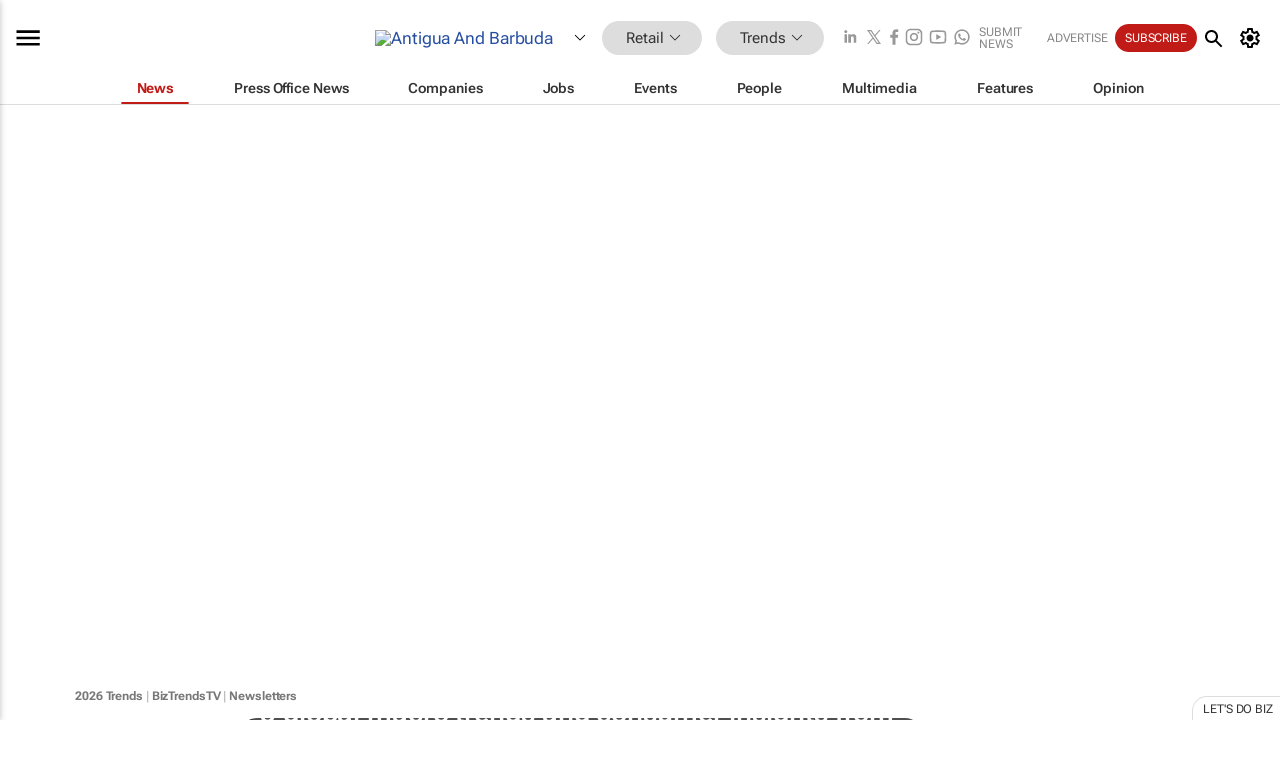

--- FILE ---
content_type: text/html; charset=utf-8
request_url: https://www.bizcommunity.com/10/731.html
body_size: 23323
content:
<!doctype html>
<html lang="en">
<head>
<script>var gaBP='';gaBP=(typeof bizPlatform!=='undefined')?bizPlatform():'';</script><script async src="https://www.googletagmanager.com/gtag/js?id=G-4M01RQ45QJ"></script><script>window.dataLayer = window.dataLayer || [];function gtag(){dataLayer.push(arguments);}gtag('js', new Date());gtag('config','G-4M01RQ45QJ',{'dimension1':'160','dimension2':'731','dimension3':'10','dimension4':'0','dimension5':'0','dimension6':'0','dimension7':'1','dimension8':gaBP});</script>
<!--AD: /23319312375/Trends/Retail-->
<title>Retail Trends | Bizcommunity.com</title>
<link rel="canonical" href="https://www.bizcommunity.com/10/731.html">
<link rel="alternate" type="application/rss+xml" title="Antigua And Barbuda - Trends RSS Feed" href="https://www.bizcommunity.com/rss/10/731.html">
<meta name="title" content="Retail Trends | Bizcommunity.com">
<meta name="description"  content="Daily Trends news, opinions, research, events, jobs and companies.">
<meta name=keywords content="">
<meta http-equiv="Content-Language" content="en-us">
<meta http-equiv="content-type" content="text/html; charset=UTF-8">
<meta name="subject" content="Industry news">
<meta name="url"  content="https://www.bizcommunity.com/10/731.html">
<meta name="robots" content="index,follow">
<meta name="viewport" content="width=device-width, initial-scale=1">
<meta name="theme-color" content="#ffffff">
<meta property="og:title" content="Retail Trends | Bizcommunity.com">
<meta property="og:type" content="Website">
<meta property="og:description" content="Daily Trends news, opinions, research, events, jobs and companies." >
<meta property="og:site_name" content="Bizcommunity">
<meta property="og:url" content="https://www.bizcommunity.com/10/731.html">
<meta name="image" property="og:image" content="https://biz-file.com/f/2301/biztrends-social-media.header.jpg">
<meta property="og:image:secure_url" content="https://biz-file.com/f/2301/biztrends-social-media.header.jpg">
<meta property="og:image:alt" content="Daily Trends news, opinions, research, events, jobs and companies.">
<meta property="twitter:card" content="https://biz-file.com/f/2301/biztrends-social-media.header.jpg">
<meta name="twitter:card" content="summary_large_image"> 
<meta name="twitter:title" content="Retail Trends | Bizcommunity.com"> 
<meta name="twitter:url" content="https://www.bizcommunity.com/10/731.html"> 
<meta name="twitter:description" content="Daily Trends news, opinions, research, events, jobs and companies."> 
<meta name="twitter:image" content="https://biz-file.com/f/2301/biztrends-social-media.header.jpg"> 
<meta name="twitter:site" content="@Bizcommunity"> 
<meta name="twitter:creator" content=" @Bizcommunity"> 
<meta property="fb:app_id" content="144806878919221"> 
<link rel="preconnect" href="https://biz-file.com">
<link rel="preconnect" href="https://cdn.jsdelivr.net">
<link href="/res/css/public-desktop.css?s119e" rel=stylesheet>
<link href="/res/css/test-site-live.css?s23" rel=stylesheet><link rel="icon" href="/favicon.ico" sizes="any"><link rel="icon" href="/res/img/favicon/favicon.svg" type="image/svg+xml"><link rel="apple-touch-icon" sizes="180x180" href="/res/img/favicon/apple-touch-icon.png"><link rel="icon" type="image/png" sizes="32x32" href="/res/img/favicon/favicon-32x32.png"><link rel="icon" type="image/png" sizes="16x16" href="/res/img/favicon/favicon-16x16.png"><link rel="manifest" href="/manifest.json"><link rel="apple-touch-icon" href="/res/img/biz-balls-apple-touch.png"><link rel="apple-touch-startup-image" href="/res/img/ios-startup.png"><style>.site-header-placeholder {background: transparent !important;} 
.body-container {margin-top:0px !important;} 
.btn-search--toggle{display:none;}
.CB_i{height: initial}
.RM_box--trending {.RM_small-square-link {display: none}}
.elevated-container--narrow-padding > div{position:static !important}

.front-page-jobs-container content-group { 
margin-top:10px !important;
}

.front-page-latest-jobs {
margin-top:10px !important;
}
	@media screen and (max-width: 768px) {
				.body-new-design--header-only.body-myaccount-page .site-header-placeholder {
					height: 94px;
				}
			}
.kMyAccountTable tr th {color: #fff !important;}
.CTS_title a {font-size: 27px;}
.kLargeTable td {padding: 4px;border: 1px solid #ccc;}</style>
<style>
@font-face {font-family:'Roboto Flex';font-style:normal;font-weight:100 1000;font-stretch:100%;font-display:swap;src:url(/res/font/roboto-flex-v9-wght-xtra.woff2) format('woff2');}
@supports (-webkit-hyphens:none){@font-face {font-family:'Roboto Flex';font-style:normal;font-weight:100 1000;font-stretch:100%;font-display:swap;src:url(/res/font/roboto-flex-v9-wght-xtra-safari.woff2) format('woff2');}}
</style>
<script>
var RNS = RNS || (Math.floor(Math.random() * 0x7FFFFFFF)+1).toString();
var _locationId=10;
var _categoryId=731;
var _contentType=0;
var _contentId=0;
var _pageName='Community';
var jsPageType=1;
var adPosition = '';
</script>
<script nomodule src="/res/js/head.es5.js?m49k"></script>
<script src="/res/js/head.js?m49k"></script>
<script async="async" src="https://securepubads.g.doubleclick.net/tag/js/gpt.js"></script>
<script>window.googletag = window.googletag || {};window.googletag.cmd = window.googletag.cmd || [];var googletag = window.googletag;var googletagads = googletagads || [];googletag.cmd.push(function() {googletag.pubads().enableSingleRequest();googletag.pubads().disableInitialLoad();googletag.pubads().addEventListener('slotRenderEnded', function(event) {updateDFPAdSlot(event.slot.getSlotElementId(), event.isEmpty);});googletag.enableServices();});</script>
<script  type="application/ld+json">
{
  "@context": "https://schema.org/",
  "@type": "WebSite",
  "name": "Bizcommunity.com",
  "url": "https://www.bizcommunity.com/",
  "potentialAction": {
    "@type": "SearchAction",
    "target":{
         "@type": "EntryPoint",
          "urlTemplate": "https://www.bizcommunity.com/Search.aspx?search_term_string={search_term_string}"
     },
    "query-input": "required name=search_term_string"
  }
}
</script>
</head>
<body class=" body-is-public-page body-has-no-col body-page-type-1 body-browse-page body-new-design--header-only body-menu-home body-new-header-july" data-next-click-message="trends" data-x="addScrollClasses:{'scrollDownClass':'body--scroll-down','scrollUpClass':'body--scroll-up'}">
<div class="site-header"><div class="SH-option"><div class="d-flex" style="align-items: center;justify-content: space-between"><div id="desktop-menuToggle-mainMenu" class="SHO-hamburger"><div class="hamburger  j-hamburger" id="j-hamburger" data-x="axH:{'fireOnlyOnce':true}" data-target="j-sideMenu" data-href="/Request/RenderSideMenuContent.aspx?si=j-sideMenu"><span class="icon"></span></div><div id="j-sideMenu" class="side-menu-content"><div class="d-flex justify-content-center align-items-center" style="height: 80vh;width: 100%;justify-content: center"><img src="/res/img/m-loading.gif" alt=""></div><div class="SMC-overlay" onclick="$('#j-sideMenu').toggleClass('side-menu-content--open');$('.j-hamburger').removeClass('is-active');"></div></div></div><div class="logo"><a href="/"><img class="logo-img" src="https://biz-file.com/res/img/logo.png" alt=""></a></div><a class="j-country-hover country-hover country-hover country-hover" data-x="pRID:{'on':'hover','delay':200,'transition':'none','position':'below','stretchToFitLinksWidth':false,'removeDelayIfPopupVisible':true}" data-target="jLR-Country-Popup-logo"
data-url="/Request/selectcountrypopup.aspx?l=10&amp;c=731" href="/SelectCountry.aspx?l=10&amp;c=731" data-option="show-images"><span class="kvertical-align"><img class="flag" src="https://biz-file.com/res/img/flag/21/10.gif" width="21" height="14" alt="Antigua And Barbuda"></span><span class="pagedropdown-icon-wrapper"><span class="mui-icon_expand-more-black"></span></span></a><div class="bread-crumb"><!---ksjlkds33--><a class="BC-i SM-i SM-i--industries-dropdown" data-x="pRID:{'on':'hoverOnly','delay':200,'transition':'none','position':'below','stretchToFitLinksWidth':false,'removeDelayIfPopupVisible':true}" data-target="j-ind-popup-ksjlkds33" data-url="/Request/SelectIndustryPopupDouble.aspx?ct=0&c=731&pcth=BCI-popup" href="/Articles/10/160.html"><span class="BCI-text"> Retail </span><span class="mui-icon_expand-more-black"></span></a><div id="j-ind-popup-ksjlkds33" class="BCI-popup j-escape-hide breadcrum-header" style="display:none"></div><span class="BC-nav mui-icon_arrow-forward-100"></span><a class="BC-i BC-i--section SM-i SM-i--industries-dropdown" data-x="pRID:{'on':'hoverOnly','delay':200,'transition':'none','position':'below','stretchToFitLinksWidth':false,'removeDelayIfPopupVisible':true}" data-target="j-cat-popup-ksjlkds33" href="/Articles/10/731.html" data-url="/Request/SelectCategory.aspx?l=10&c=731"><span class="BCI-text">Trends </span><span class="mui-icon_expand-more-black"></span></a><div id="j-cat-popup-ksjlkds33" class="BCI-popup j-escape-hide breadcrum-header" style="display:none"></div></div><div class="search-section SHOR-search"><div id="j-search-box-0a841f5207b449aaad0f18409f7146e9" class="search-form search-form--cntrl right-search-search-control search-form--collapsed"><form class="d-flex align-items-center" method="post" action="/Search.aspx?l=10&c=1&s="  onfocusin="$('body').addClass('search-active');" onfocusout="$('body').removeClass('search-active');"><input id="j-search-input-right-search" placeholder="Search" name="s" class="search-input" type="text" oninput="document.querySelector('#j-btn-clear-text-right-search').style.display = this.value ? 'block' : 'none';" required /><div class="right-controls"><button id="j-btn-clear-text-right-search" class="btn-clear-text" aria-label="Clear search" type="button" onclick="document.getElementById('j-search-input-right-search').value = ''; this.style.display = 'none'; document.getElementById('j-search-input-right-search').focus();"><span class="clear-search-icon"></span></button><div class="btn-advanced-options" title="Advanced options" aria-label="Advanced options" data-x="pRID:{ 'on': 'hover','position': 'belowleft','transition': 'none'}" data-target="jSearch-PopUp-right-search"><span id="advanced-options-text-right-search" class="advanced-options-text"></span><span class="advanced-options-icon"></span></div></div><button class="btn-search" aria-label="Search" role="button"><span class="search-icon"></span></button><button id="j-btn-search-toggle-0a841f5207b449aaad0f18409f7146e9" class="btn-search btn-search--toggle" aria-label="toogle" role="button"><span class="search-icon"></span></button><input id="j-ctype-right-search" hidden type="text" name="ctype"></form><div id="j-search-overlay-0a841f5207b449aaad0f18409f7146e9" class="search-overlay"></div></div><div id="jSearch-PopUp-right-search" style="display:none;"><div class="pop1-arrow"></div><div class="pop1"><ul class="pop1-ul"><li txt="All" rel="/Request/SuggestAll.aspx"><a href="#" class="PUI-text" onclick="$('#j-ctype-right-search').val(0);$('#advanced-options-text-right-search').text('');">All</a></li><li txt="Articles" rel="/Request/SuggestArticles.aspx?l=10&c=731"><a  class="PUI-text" href="#" onclick="$('#j-ctype-right-search').val(1);$('#advanced-options-text-right-search').text('Articles');">Articles</a></li><li txt="Companies" rel="/Request/SuggestCompany.aspx"><a class="PUI-text" href="#" onclick="$('#j-ctype-right-search').val(12);$('#advanced-options-text-right-search').text('Companies');">Companies</a></li><li txt="Events" rel="/Request/SuggestEvents.aspx?l=10"><a class="PUI-text" href="#" onclick="$('#j-ctype-right-search').val(7);$('#advanced-options-text-right-search').text('Events');">Events</a></li><li txt="Galleries" rel="/Request/SuggestGalleries.aspx?l=10"><a  class="PUI-text" href="#" onclick="$('#j-ctype-right-search').val(8);$('#advanced-options-text-right-search').text('Galleries');">Galleries</a></li><li txt="Jobs" rel="/Request/SuggestJobs.aspx"><a  class="PUI-text" href="#" onclick="$('#j-ctype-right-search').val(10);$('#advanced-options-text-right-search').text('Jobs');">Jobs</a></li><li txt="People" rel="/Request/SuggestPeople.aspx"><a  class="PUI-text" href="#" onclick="$('#j-ctype-right-search').val(3);$('#advanced-options-text-right-search').text('People');">People</a></li></ul></div></div><script>onReady(function () {if (!true){return}let searchContainer = document.getElementById('j-search-box-0a841f5207b449aaad0f18409f7146e9');let toggleButton = document.getElementById('j-btn-search-toggle-0a841f5207b449aaad0f18409f7146e9');let overlay = document.getElementById('j-search-overlay-0a841f5207b449aaad0f18409f7146e9');
let body = document.body;
// When the toggle is clicked
// 1. Toggle the class on the search container to inclde the collapsed open class
// 2. Add event listeners for scroll and click outside to remove the open class
// 3. When the overlay is clicked, remove the open class
// 4. When clicked outside the search container, and scroll of scrollHeight  remove the open class
toggleButton.addEventListener('click', function (e) {
e.preventDefault();
searchContainer.classList.toggle('search-form--collapsed-open');
overlay.classList.toggle('search-overlay--open');
body.classList.toggle('right-search-search-control-active');
let scrolled = false;
let scrollHeight = 300;
// Function to handle clicks outside the .search element
function handleClickOutside(event) {
if (!searchContainer.contains(event.target)) {
RemoveClassRemoveListeners();
}
}
// Function to handle scroll beyond 300px
function handleScroll() {
if (window.scrollY > scrollHeight && !scrolled) {
scrolled = true;
RemoveClassRemoveListeners();
}
}
// Function to toggle the class and remove both event listeners
function RemoveClassRemoveListeners() {
searchContainer.classList.remove('search-form--collapsed-open');
overlay.classList.remove('search-overlay--open');
body.classList.remove('right-search-search-control-active');
// Remove event listeners
window.removeEventListener('scroll', handleScroll);
document.removeEventListener('click', handleClickOutside);
}
// Attach event listeners for scroll and click outside
window.addEventListener('scroll', handleScroll);
document.addEventListener('click', handleClickOutside);
});
overlay.addEventListener('click', function () {
searchContainer.classList.remove('search-form--collapsed-open');
overlay.classList.remove('search-overlay--open');
body.classList.remove('right-search-search-control-active');});});</script></div></div><div class="SHO-right d-flex items-center"><div class="social-media-links d-flex">
<a class="icon-link icon-link--linkedin" href="https://za.linkedin.com/company/bizcommunity" target="_blank" rel="noopener,nofollow,noindex" title="Bizcommunity linkedIn">
<span class="sb-linkedin-testsite"></span></a>
<a class="icon-link icon-link--x" href="https://www.bizcommunity.com/advertise/contactus" target="_blank" rel="noopener,nofollow,noindex" title="Bizcommunity x/twitter">
<span class="sb-x-testsite"></span></a>
<a class="icon-link icon-link--facebook" href="https://www.facebook.com/Bizcommunity" target="_blank" rel="noopener,nofollow,noindex" title="Bizcommunity facebook">
<span class="sb-facebook-testsite mr-n-4px ml-n-4px"></span></a>
<a class="icon-link icon-link--instagram" href="https://www.instagram.com/bizcommunity/" target="_blank" rel="noopener,nofollow,noindex" title="Bizcommunity instagram">
<span class="sb-instagram-testsite"></span></a>
<a class="icon-link icon-link--youtube" href="https://www.youtube.com/@bizcommunity" target="_blank" rel="noopener,nofollow,noindex" title="Bizcommunity youtube">
<span class="sb-youtube-testsite"></span></a>
<a class="icon-link icon-link--whatsapp" href="https://www.whatsapp.com/channel/0029Vacw0EY4SpkIG5yGPh2h" target="_blank" rel="noopener,nofollow,noindex" title="Bizcommunity whatsapp">
<span class="sb-whatsapp-testsite"></span></a>
</div>
<a class="SHOR-icon-link"
data-x="pRID:{'on':'hover', 'delay': 200, 'transition': 'none', 'tailClass': 'pop1-arrow', 'position': 'below','resizeWhenContentChanges':true, 'stretchToFitLinksWidth': false, 'removeDelayIfPopupVisible': true,'preventDefaultLink':true}"
data-target="jHL-socialMediaPages"
data-url="/Request/SelectSocialMediaSitesPopup.aspx" href="https://www.bizcommunity.com/advertise/contactus"><span class="CHSRIL-icon m-icon m-icon_share "></span></a><div class="SHOR-links d-flex items-center justify-center cdhdi"><a class="SHORL-i SHORL-i--extra-link" data-target="jSubmitBox-3" data-url="/Request/SelectSubmitPopup.aspx?ru=%2f10%2f731.html" href="/SubmitNews.aspx?l=10&c=731">Submit news</a><a class="SHORL-i SHORL-i--extra-link"
href="https://www.bizcommunity.com/advertise?utm_source=bizcommunity&utm_medium=site&utm_campaign=topstrip">Advertise</a><a class="SHORL-i SHORL-i--cta" href="/Signup.aspx?l=196&c=1&ss=siteHeader">Subscribe</a><a class="SHORL-i SHORL-i--my-account  j-myaccount-hover d-flex" data-url="/Request/SelectMyAccountPopup.aspx?ru=%2f10%2f731.html" href="/MyAccount/Home.aspx" data-target="jMyAccountBox" href="/MyAccount/Home.aspx" aria-label="MyAccount"><span class="sm-myaccount-text">My Account</span><span class="icon mui-icon_cog j-myaccount-icon"></span></a></div><div class="SHO-controls--mobile"><ul class="sm-ul"><li class="search-toggle" onclick="$('.search-form').toggleClass('search-form--open-for-mobile');$('.SH-mobile-strip').toggleClass('d-none');$('.site-header').toggleClass('site-header--has-mobile-search');"></li><li class="ts-m-tool"><a class="sm-a sm-a--small-margin j-myaccount-hover" data-url="/Request/SelectMyAccountPopup.aspx?ru=%2f10%2f731.html" href="/MyAccount/Home.aspx" data-target="jMyAccountBox" href="/MyAccount/Home.aspx" aria-label="MyAccount"><span class="sm-myaccount-text"></span><span id="" class="icon mui-icon_cog j-myaccount-icon"></span></a></li></ul></div></div></div><div class="SH-top-strip"><div class="SHTS-menus d-flex"><div class="SHTS-middle d-flex"><div class="SHTSM-menu"><div class="site-menu d-flex"><div class="SM-items d-flex"><a class="SM-i SM-i--dropdown SM-i--current SM-i-News "
href="/RetailTrends"  data-target="j-mi-News"><span class="SM-i-text d-flex items-center justify-between">News</span></a><a class="SM-i SM-i--dropdown SM-i-PressOffice "
href="/CompanyNews/10/731.html"  data-target="j-mi-PressOffice"><span class="SM-i-text d-flex items-center justify-between">Press Office News</span></a><a class="SM-i SM-i--dropdown SM-i-Companies "
href="/Companies/10/731.html"  data-target="j-mi-Companies"><span class="SM-i-text d-flex items-center justify-between">Companies</span></a><a class="SM-i SM-i--dropdown SM-i-Jobs "
href="/JobIndustries.aspx?l=10&c=1"  data-target="j-mi-Jobs"><span class="SM-i-text d-flex items-center justify-between">Jobs</span></a><a class="SM-i SM-i--dropdown SM-i-Events "
href="/Events/10/731.html"  data-target="j-mi-Events"><span class="SM-i-text d-flex items-center justify-between">Events</span></a><a class="SM-i SM-i--dropdown SM-i-People "
href="/People/196/731.html"  data-target="j-mi-People"><span class="SM-i-text d-flex items-center justify-between">People</span></a><a class="SM-i SM-i--dropdown SM-i-Multimedia "
href="/Multimedia/10/731.html"  data-target="j-mi-Multimedia"><span class="SM-i-text d-flex items-center justify-between">Multimedia</span></a><a class="SM-i SM-i--dropdown SM-i-SpecialSections "
href="https://www.bizcommunity.com/advertise/sponsorship-content"  data-target="j-mi-SpecialSections"><span class="SM-i-text d-flex items-center justify-between">Features</span></a><a class="SM-i SM-i--dropdown SM-i-Contributors "
href="/ContributorArticles/10/731.html"  data-target="j-mi-Contributors"><span class="SM-i-text d-flex items-center justify-between">Opinion</span></a><div class="SM-items--block"><a class="SM-i"
href="https://www.bizcommunity.com/advertise?utm_source=bizcommunity&utm_medium=site&utm_campaign=topstrip"><span class="SM-i-text d-flex items-center justify-between">Advertise</span></a><a class="SM-i j-myaccount-hover" data-target="jSubmitBox-2" data-url="/Request/SelectSubmitPopup.aspx?ru=%2f10%2f731.html" href="/SubmitNews.aspx?l=10&c=731"><span class="SM-i-text d-flex items-center justify-between">Submit news</span></a><div class="myaccount-popup shadow-2" id="jSubmitBox-2" style="display:none;width:fit-content;" data-track="top strip my account pop up"></div></div></div><div id="j-mi-News" class="mm-popup" style="display:none;"><div class="pop1 clear-before-after"><ul class="pop1-col pop1-ul"><li><a class="PUI-text" href="/RetailTrends">News</a></li><li><a class="PUI-text" href="/CompanyNews/10/731.html">Company news</a></li><li><a class="PUI-text" href="/InBriefs/10/731.html">In briefs</a></li><li><a class="PUI-text" href="/PeopleNews/10/731.html">New appointments</a></li><li><a class="PUI-text" href="/Accounts/10/1.html">New business</a></li><li><a class="PUI-text" href="/NewsletterList.aspx">Newsletters</a></li><li><a class="PUI-text" href="/MostReadArticles/10/731.html">Most read articles</a></li><li><a class="PUI-text" href="/MySavedContent.aspx?id=0&ct=1">Saved content</a></li></ul><div class="pop1-col pop1-right"><a class="kSubmitButton kRound" href="/SubmitNews.aspx?l=10&c=731" title="Submit news" rel="noindex">Submit news</a></div></div></div><div id="j-mi-PressOffice" class="mm-popup" style="display:none;"><div class="pop1 clear-before-after"><ul class="pop1-col pop1-ul"><li><a class="PUI-text" href="/CompanyNews/10/731.html">Press Office news</a></li><li><a class="PUI-text" href="/PressOffices/10/731.html">Press Offices</a></li><li><a class="PUI-text" href="/advertise/bizoffice?utm_source=bizcommunity&utm_medium=site&utm_campaign=link-topMenu">Press Office info</a></li><li><a class="PUI-text" href="/MyAccount/Companies.aspx">My Press Office</a></li></ul><div class="pop1-col pop1-right"><a class="kSubmitButton kRound" href="/SubmitNews.aspx?l=10&c=731" title="Publish your news on Biz" rel="noindex">Publish your news on Biz</a></div></div></div><div id="j-mi-Companies" class="mm-popup" style="display:none;"><div class="pop1 clear-before-after"><ul class="pop1-col pop1-ul"><li><a class="PUI-text" href="/Companies/10/731.html">Companies</a></li><li><a class="PUI-text" href="/CompanyNews/10/731.html">Company news</a></li><li><a class="PUI-text" href="/PressOfficeList.aspx">Press Office Newsrooms</a></li><li><a class="PUI-text" href="/MyAccount/Companies.aspx">My company</a></li><li><a class="PUI-text" href="/MySavedCompanies.aspx">My saved companies</a></li></ul><div class="pop1-col pop1-right"><a class="kSubmitButton kRound" href="/ListCompany.aspx?l=10&c=731" title="Get a Biz listing" rel="noindex">Get a Biz listing</a><a class="kSubmitButton kRound" href="/SubmitNews.aspx?l=10&c=731" title="Publish your news on Biz" rel="noindex">Publish your news on Biz</a></div></div></div><div id="j-mi-Jobs" class="mm-popup" style="display:none;"><div class="pop1 clear-before-after"><ul class="pop1-col pop1-ul"><li><a class="PUI-text" href="/JobIndustries.aspx?l=10&c=1">Jobs offered</a></li><li><a class="PUI-text" href="/JobsWanted.aspx?l=10&c=160&ct=11">Jobs wanted</a></li><li><a class="PUI-text" href="/MySavedJobs.aspx">My saved jobs</a></li><li><a class="PUI-text" href="/MyAccount/CVView.aspx">My CV</a></li><li><a class="PUI-text" href="/Recruiters/10/160.html">Recruiters</a></li><li><a class="PUI-text" href="/CompaniesRecruiting/10/160.html">Companies recruiting</a></li><li><a class="PUI-text" href="/PostJobOffered.aspx?">Post your job ad</a></li><li><a class="PUI-text" href="/MyAccount/Jobs.aspx">Recruitment login</a></li></ul><div class="pop1-col pop1-right"><a class="kSubmitButton kRound" href="/PostJob.aspx" title="Post a job" rel="noindex">Post a job</a></div></div></div><div id="j-mi-Events" class="mm-popup" style="display:none;"><div class="pop1 clear-before-after"><ul class="pop1-col pop1-ul"><li><a class="PUI-text" href="/Events/10/731/cst-3.html">Industry events</a></li><li><a class="PUI-text" href="/Events/10/731/cst-4.html">Workshops</a></li><li><a class="PUI-text" href="/Events/10/731/cst-106.html">Other</a></li><li><a class="PUI-text" href="/Calendar/10/1.html">Calendar</a></li></ul><div class="pop1-col pop1-right"><a class="kSubmitButton kRound" href="/SubmitEvent.aspx" title="Submit event" rel="noindex">Submit event</a></div></div></div><div id="j-mi-People" class="mm-popup" style="display:none;"><div class="pop1 clear-before-after"><ul class="pop1-col pop1-ul"><li><a class="PUI-text" href="/People/196/731.html">Find people</a></li><li><a class="PUI-text" href="/EditProfile.aspx">Edit my profile</a></li></ul><div class="pop1-col pop1-right"></div></div></div><div id="j-mi-Multimedia" class="mm-popup" style="display:none;"><div class="pop1 clear-before-after"><ul class="pop1-col pop1-ul"><li><a class="PUI-text" href="/Videos/10/731.html">Videos</a></li><li><a class="PUI-text" href="/Audios/10/731.html">Audios</a></li><li><a class="PUI-text" href="/Galleries/10/731.html">Galleries</a></li><li><a class="PUI-text" href="/Multimedia/10/589.html">BizTakeouts</a></li></ul><div class="pop1-col pop1-right"><a class="kSubmitButton kRound" href="/MyAccount/SubmitMultimediaAd.aspx" title="Submit your media" rel="noindex">Submit your media</a></div></div></div><!-- These sub menus are loaded at run time, Check the method that creates the cRenderMenuItem menu list --><div id="j-mi-SpecialSections" class="mm-popup" style="display:none;"><div class="pop1 clear-before-after"><ul class="pop1-col pop1-ul"><li><a class="PUI-text" href="/BizTrends">BizTrends</a></li><li><a class="PUI-text" href="/Pendoring">Pendoring</a></li><li><a class="PUI-text" href="/EffieAwards">Effie Awards</a></li><li><a class="PUI-text" href="/BizTrendsTV">BizTrendsTV</a></li><li><a class="PUI-text" href="/NedbankIMC">IMC Conference</a></li><li><a class="PUI-text" href="/OrchidsandOnions">Orchids and Onions</a></li><li><a class="PUI-text" href="/TheLeadCreative">The Lead Creative</a></li><li><a class="PUI-text" href="/LoeriesCreativeWeek">Loeries Creative Week</a></li><li><a class="PUI-text" href="/SpecialSections.aspx">More Sections</a></li></ul><div class="pop1-col pop1-right"><a class="kSubmitButton kRound" href="https://www.bizcommunity.com/advertise/sponsorship-content" title="Features calendar" rel="noindex">Features calendar</a></div></div></div><div id="j-mi-Contributors" class="mm-popup" style="display:none;"><div class="pop1 clear-before-after"><ul class="pop1-col pop1-ul"><li><a class="PUI-text" href="/ContributorArticles/10/731.html">Articles</a></li></ul><div class="pop1-col pop1-right"><a class="kSubmitButton kRound" href="/SubmitNews.aspx?l=10&c=731" title="Contribute" rel="noindex">Contribute</a></div></div></div></div><div id="j-industryDropDown-site-menu" class="industryDropDown" style="display:none;min-width: 200px"></div></div></div></div></div><div class="SHTS-search-section SH-toggle-search-section"><div class="SHSS-search-box"><div id="j-search-box-e26f7d4c9ff543dfa5cf28fee57fac80" class="search-form search-form--cntrl header-search-search-control "><form class="d-flex align-items-center" method="post" action="/Search.aspx?l=10&c=1&s="  onfocusin="$('body').addClass('search-active');" onfocusout="$('body').removeClass('search-active');"><input id="j-search-input-header-search" placeholder="Search" name="s" class="search-input" type="text" oninput="document.querySelector('#j-btn-clear-text-header-search').style.display = this.value ? 'block' : 'none';" required /><div class="right-controls"><button id="j-btn-clear-text-header-search" class="btn-clear-text" aria-label="Clear search" type="button" onclick="document.getElementById('j-search-input-header-search').value = ''; this.style.display = 'none'; document.getElementById('j-search-input-header-search').focus();"><span class="clear-search-icon"></span></button><div class="btn-advanced-options" title="Advanced options" aria-label="Advanced options" data-x="pRID:{ 'on': 'hover','position': 'belowleft','transition': 'none'}" data-target="jSearch-PopUp-header-search"><span id="advanced-options-text-header-search" class="advanced-options-text"></span><span class="advanced-options-icon"></span></div></div><button class="btn-search" aria-label="Search" role="button"><span class="search-icon"></span></button><button id="j-btn-search-toggle-e26f7d4c9ff543dfa5cf28fee57fac80" class="btn-search btn-search--toggle" aria-label="toogle" role="button"><span class="search-icon"></span></button><input id="j-ctype-header-search" hidden type="text" name="ctype"></form><div id="j-search-overlay-e26f7d4c9ff543dfa5cf28fee57fac80" class="search-overlay"></div></div><div id="jSearch-PopUp-header-search" style="display:none;"><div class="pop1-arrow"></div><div class="pop1"><ul class="pop1-ul"><li txt="All" rel="/Request/SuggestAll.aspx"><a href="#" class="PUI-text" onclick="$('#j-ctype-header-search').val(0);$('#advanced-options-text-header-search').text('');">All</a></li><li txt="Articles" rel="/Request/SuggestArticles.aspx?l=10&c=731"><a  class="PUI-text" href="#" onclick="$('#j-ctype-header-search').val(1);$('#advanced-options-text-header-search').text('Articles');">Articles</a></li><li txt="Companies" rel="/Request/SuggestCompany.aspx"><a class="PUI-text" href="#" onclick="$('#j-ctype-header-search').val(12);$('#advanced-options-text-header-search').text('Companies');">Companies</a></li><li txt="Events" rel="/Request/SuggestEvents.aspx?l=10"><a class="PUI-text" href="#" onclick="$('#j-ctype-header-search').val(7);$('#advanced-options-text-header-search').text('Events');">Events</a></li><li txt="Galleries" rel="/Request/SuggestGalleries.aspx?l=10"><a  class="PUI-text" href="#" onclick="$('#j-ctype-header-search').val(8);$('#advanced-options-text-header-search').text('Galleries');">Galleries</a></li><li txt="Jobs" rel="/Request/SuggestJobs.aspx"><a  class="PUI-text" href="#" onclick="$('#j-ctype-header-search').val(10);$('#advanced-options-text-header-search').text('Jobs');">Jobs</a></li><li txt="People" rel="/Request/SuggestPeople.aspx"><a  class="PUI-text" href="#" onclick="$('#j-ctype-header-search').val(3);$('#advanced-options-text-header-search').text('People');">People</a></li></ul></div></div><script>onReady(function () {if (!false){return}let searchContainer = document.getElementById('j-search-box-e26f7d4c9ff543dfa5cf28fee57fac80');let toggleButton = document.getElementById('j-btn-search-toggle-e26f7d4c9ff543dfa5cf28fee57fac80');let overlay = document.getElementById('j-search-overlay-e26f7d4c9ff543dfa5cf28fee57fac80');
let body = document.body;
// When the toggle is clicked
// 1. Toggle the class on the search container to inclde the collapsed open class
// 2. Add event listeners for scroll and click outside to remove the open class
// 3. When the overlay is clicked, remove the open class
// 4. When clicked outside the search container, and scroll of scrollHeight  remove the open class
toggleButton.addEventListener('click', function (e) {
e.preventDefault();
searchContainer.classList.toggle('search-form--collapsed-open');
overlay.classList.toggle('search-overlay--open');
body.classList.toggle('header-search-search-control-active');
let scrolled = false;
let scrollHeight = 300;
// Function to handle clicks outside the .search element
function handleClickOutside(event) {
if (!searchContainer.contains(event.target)) {
RemoveClassRemoveListeners();
}
}
// Function to handle scroll beyond 300px
function handleScroll() {
if (window.scrollY > scrollHeight && !scrolled) {
scrolled = true;
RemoveClassRemoveListeners();
}
}
// Function to toggle the class and remove both event listeners
function RemoveClassRemoveListeners() {
searchContainer.classList.remove('search-form--collapsed-open');
overlay.classList.remove('search-overlay--open');
body.classList.remove('header-search-search-control-active');
// Remove event listeners
window.removeEventListener('scroll', handleScroll);
document.removeEventListener('click', handleClickOutside);
}
// Attach event listeners for scroll and click outside
window.addEventListener('scroll', handleScroll);
document.addEventListener('click', handleClickOutside);
});
overlay.addEventListener('click', function () {
searchContainer.classList.remove('search-form--collapsed-open');
overlay.classList.remove('search-overlay--open');
body.classList.remove('header-search-search-control-active');});});</script></div></div></div>
<div id="j-site-header-placeholder" class="site-header-placeholder"></div>
<div id="jLR-Country-Popup-logo" style="display:none; min-width: 200px;"></div>
<div id="jLR-Country-Popup" style="display:none; min-width: 200px;"></div>
<div class="myaccount-popup shadow-2" id="jMyAccountBox" style="display:none;width:fit-content;width:150px" data-track="top strip my account pop up"></div>
<!-- Hidden div element -->
<div id="jHL-socialMediaPages" style="display:none"></div>
<div id="j-mobilebottomtoolbar" class="mbt d-mobile-only"><div id="j-mobilebottomtoolbar-industries" class="mbt-industries"><div class="mbt-menuitem mbt-menuitem_industries "><a href="/Agriculture">Agriculture</a></div><div class="mbt-menuitem mbt-menuitem_industries "><a href="/Automotive">Automotive</a></div><div class="mbt-menuitem mbt-menuitem_industries "><a href="/Construction">Construction &amp; Engineering</a></div><div class="mbt-menuitem mbt-menuitem_industries "><a href="/Education">Education</a></div><div class="mbt-menuitem mbt-menuitem_industries "><a href="/Energy">Energy &amp; Mining</a></div><div class="mbt-menuitem mbt-menuitem_industries "><a href="/Entrepreneurship">Entrepreneurship</a></div><div class="mbt-menuitem mbt-menuitem_industries "><a href="/ESG-Sustainability">ESG &amp; Sustainability</a></div><div class="mbt-menuitem mbt-menuitem_industries "><a href="/Finance">Finance</a></div><div class="mbt-menuitem mbt-menuitem_industries "><a href="/Healthcare">Healthcare</a></div><div class="mbt-menuitem mbt-menuitem_industries "><a href="/HR">HR &amp; Management</a></div><div class="mbt-menuitem mbt-menuitem_industries "><a href="/IT">ICT</a></div><div class="mbt-menuitem mbt-menuitem_industries "><a href="/Legal">Legal</a></div><div class="mbt-menuitem mbt-menuitem_industries "><a href="/Lifestyle">Lifestyle</a></div><div class="mbt-menuitem mbt-menuitem_industries "><a href="/Logistics">Logistics &amp; Transport</a></div><div class="mbt-menuitem mbt-menuitem_industries "><a href="/Manufacturing">Manufacturing</a></div><div class="mbt-menuitem mbt-menuitem_industries "><a href="/MarketingMedia">Marketing &amp; Media</a></div><div class="mbt-menuitem mbt-menuitem_industries "><a href="/Property">Property</a></div><div class="mbt-menuitem mbt-menuitem_industries "><a href="/Retail">Retail</a></div><div class="mbt-menuitem mbt-menuitem_industries "><a href="/Tourism">Tourism &amp; Travel</a></div></div><div class="mbt-scroll d-flex"><a href="/AllIndustries" class="MBTS-link"><div class="MBTSL-icon-container  MBTSL-icon-container--current "><span class="icon mui-icon_home"></span></div><p class="MBTSL-caption">News</p></a><a id="j-industriesmenu" href="#" class="MBTS-link "><div class="MBTSL-icon-container "><span class="icon mui-icon_app"></span></div><p class="MBTSL-caption">Industries</p></a><a href="/Companies/10/731.html" class="MBTS-link"><div class="MBTSL-icon-container "><span class="icon mui-icon_company"></span></div><p class="MBTSL-caption">Companies</p></a><a href="/JobIndustries.aspx?l=10&c=731" class="MBTS-link"><div class="MBTSL-icon-container "><span class="icon mui-icon_work"></span></div><p class="MBTSL-caption">Jobs</p></a><a href="/Events/10/731.html" class="MBTS-link"><div class="MBTSL-icon-container "><span class="icon mui-icon_calender"></span></div><p class="MBTSL-caption">Events</p></a><a href="/People/10/731.html" class="MBTS-link"><div class="MBTSL-icon-container "><span class="icon mui-icon_groups"></span></div><p class="MBTSL-caption">People</p></a><a href="/Videos/10/731.html" class="MBTS-link"><div class="MBTSL-icon-container "><span class="icon mui-icon_play"></span></div><p class="MBTSL-caption">Video</p></a><a href="/Audios/10/731.html" class="MBTS-link"><div class="MBTSL-icon-container "><span class="icon mui-icon_sound"></span></div><p class="MBTSL-caption">Audio</p></a><a href="/Galleries/10/731.html" class="MBTS-link"><div class="MBTSL-icon-container "><span class="icon mui-icon_gallaries"></span></div><p class="MBTSL-caption">Galleries</p></a><a href="/MyAccount/SubmitArticle.aspx" class="MBTS-link"><div class="MBTSL-icon-container "><span class="icon mui-icon_post-ad"></span></div><p class="MBTSL-caption">Submit content</p></a><a href="/MyAccount/Home.aspx" class="MBTS-link"><div class="MBTSL-icon-container  MBTSL-icon-container--current "><span class="icon mui-icon_person"></span></div><p class="MBTSL-caption">My Account</p></a><a href="https://www.bizcommunity.com/advertise" class="MBTS-link"><div class="MBTSL-icon-container "><span class="icon mui-icon_brand-awareness"></span></div><p class="MBTSL-caption">Advertise with us</p></a></div></div>

<div  class="body-container body-center " ><div class="subheader"><div class="subheader-top  d-desktop-only"><div class="col1"><h1 id="page-heading" class="pageheading ">Retail <span><span class="PH-second-part">Trends</span><span class="PH-second-part"> </span></span></h1></div></div></div><div class="header-custom"><style type="text/css">
#page-heading{display:none !important}
.kTrendsHeader-Links
  {
   padding-left: 10px;
  color: #aaa;
  font-size: 12px;
  margin-bottom: 10px;
  }

 .kTrendsHeader-Links a
  {
   font-size:12px; 
   color:#777; 
   font-weight:bold; 
   text-decoration:none;
  }

.kkl-trendsponsor {
  /*border-bottom:1px solid #eee;*/
  margin-top:20px;
  /*padding-bottom:20px;*/
}

.kkl-ts-header {
  font-weight:bold;
  font-size:10px;
  margin-bottom: 15px;
text-transform: uppercase;
}

.kkl-ts-header a, .kkl-ts-header a:visited, .kkl-ts-header a:hover, .kkl-ts-header a:active {
  color:#222;
}

.kkl-ts-subheader {
  font-size:10px;
  margin-bottom:10px;
}

.kkl-ts-image {
  text-align:center;
}

.kkl-ts-image img {
  max-width:100%;
  height:auto;
}

.subheader {
    margin-bottom: 0px;
}

.left-col-box h2 {
    margin-top: 0px !important;
font-weight:bold !important;
}

.subheader {
    margin-top: 0px !important;
}

.col-i-filler{display:none;}
.col-industry{display:none;}

.body-container {width: 1200px}
.has-no-col .has-left-col.has-right-col .mid-col {margin: 0 325px 0 200px;}
.left-col {width: 160px;}
.mid-col {overflow:hidden !important;}
.kBrowseDiv{overflow:hidden;}
.LM_heading{font-size:14px !important;}
  </style><a href="mailto:sales@bizcommunity.com?

subject=We'd love to have our brand on BizTrends2026, please get in touch with more info."><video autoplay muted loop width="1105" height="205" style="width:100%;height:auto"><source  src="https://biz-file.com/f/2601/BizTrends2026_Page_Header-sponsors.mp4"></video></a>

<div class="kTrendsHeader-Links">
<a href="https://www.bizcommunity.com/BizTrends">2026 Trends</a> | 
<a href="https://www.bizcommunity.com/BizTrendsTV">BizTrendsTV</a> | 

<a style="cursor:pointer" onclick="$('.j-archive').show();$(this).hide();">Newsletters</a>
<span class="d-hide j-archive">
<a href="https://www.bizcommunity.com/Newsletter.aspx?ni=36848&r=1">2025 1st newsletter</a> |
<a href="https://www.bizcommunity.com/Newsletter.aspx?ni=36849&r=1">2025 2nd newsletter</a> |
<a href="https://www.bizcommunity.com/Newsletter.aspx?ni=34928&r=2">2024 1st newsletter</a> |<a href="https://www.bizcommunity.com/Newsletter.aspx?ni=34929&r=2">2024 2nd newsletter</a> |
<a href="https://www.bizcommunity.com/Newsletter.aspx?ni=32923&r">2023 1st newsletter</a> |
<a href="https://www.bizcommunity.com/Newsletter.aspx?ni=32924">2023 2nd newsletter</a> |
<a href="https://www.bizcommunity.com/Newsletter.aspx?ni=28995">2022 1st newsletter</a> |
<a href="https://www.bizcommunity.com/Newsletter.aspx?ni=30994">2022 2nd newsletter</a> |
<a href="https://www.bizcommunity.com/Newsletter.aspx?ni=28992">2021</a> | 
<a href="https://www.bizcommunity.com/Newsletter.aspx?ni=26648">2020</a> | 
<a href="https://www.bizcommunity.com/Newsletter.aspx?ni=24949">2019</a> | eBooks:
<a href="https://www.bizcommunity.com/DownloadTrends2018.aspx" target=_blank>2018</a>,
<a href="https://www.bizcommunity.com/DownloadTrends2017.aspx?c=11" target=_blank>2017</a>,
<a href="https://www.bizcommunity.com/DownloadTrends2016.aspx" target=_blank>2016</a>,
<a href="https://www.bizcommunity.com/DownloadTrends2015.aspx" target=_blank>2015</a>,
<a href="https://www.bizcommunity.com/DownloadTrends2014.aspx" target=_blank>2014</a>,
<a href="https://www.bizcommunity.com/DownloadTrends2013.aspx" target=_blank>2013</a>, 
<a href="https://www.bizcommunity.com/ViewPDF.aspx?i=1&url=https://www.bizcommunity.com/f/1202/Bizcommunity_2012_Trends_Report.pdf" rel="nofollow" target=_blank>2012</a>, <a href="https://www.bizcommunity.com/ViewPDF.aspx?i=4&url=https://www.bizcommunity.com/f/1102/Bizcommunity_2011_Trends_Report.pdf" target="_blank">2011</a>, <a href="https://www.bizcommunity.com/ViewPDF.aspx?i=5&url=https://www.bizcommunity.com/f/1001/Bizcommunity_2010_Trends_Report.pdf" target="_blank">2010</a> & <a href="https://www.bizcommunity.com/ViewPDF.aspx?i=6&url=https://www.bizcommunity.com/f/0904/Bizcommunity_2009_Trends_Report.pdf" target="_blank">2009</a>
</span>
</div>
<style>.header-custom{padding:0px !important}</style></div><style>li.mm-current a.mm-a {border-top: none;}</style><div id="main-community-10-731-0-0" class="j-main main has-left-margin has-right-margin"><div class="left-margin elevated-container--narrow-padding"><div style="width:150px;" data-x="stkyBx:{'topTriggerOffset':0,'topOffset':80,'stickEndElem':'.main','forceSticky':true,'show_placeholder':false}"><div class="LM_box LM_category elevated-containerx first"><h2 class="LM_heading">Marketing &amp; Media trends</h2><div class="LM_content"><ul><li><a href="/AdvertisingTrends">Advertising</a> </li><li><a href="/CRMTrends">CRM, CX, UX</a> </li><li><a href="/DigitalTrends">Digital</a> </li><li><a href="/EducationTrainingTrends">Education & Training</a> </li><li><a href="/MarketingTrends">Marketing</a> </li><li><a href="/MediaTrends">Media</a> </li><li><a href="/MobileTrends">Mobile</a> </li><li><a href="/PRTrends">PR & Communications</a> </li><li><a href="/SocialMediaTrends">Social Media</a> </li><li><a href="/YouthMarketingTrends">Youth Marketing</a> </li></ul></div></div><div class="LM_box LM_category elevated-containerx"><h2 class="LM_heading">Industry trends</h2><div class="LM_content"><ul><li><a href="/EntrepreneurshipTrends">Entrepreneurship</a> </li><li><a href="/AgricultureTrends">Agriculture</a> </li><li><a href="/AutomotiveTrends">Automotive</a> </li><li><a href="/ConstructionTrends">Construction & Engineering</a> </li><li><a href="/ESG-SustainabilityTrends">ESG & Sustainability</a> </li><li><a href="/EducationTrends">Education</a> </li><li><a href="/EnergyTrends">Energy & Mining</a> </li><li><a href="/FinanceTrends">Finance</a> </li><li><a href="/HRTrends">HR & Management</a> </li><li><a href="/ITTrends">ICT</a> </li><li><a href="/LegalTrends">Legal</a> </li><li><a href="/LifestyleTrends">Lifestyle</a> </li><li><a href="/LogisticsTrends">Logistics & Transport</a> </li><li><a href="/PropertyTrends">Property</a> </li><li><a class="kCurrent" href="/RetailTrends">Retail</a> </li><li><a href="/HealthcareTrends">Healthcare</a> </li><li><a href="/TourismTrends">Tourism & Travel</a> </li></ul></div></div><div class="left-col-box">
<h2 style="font-size: 14px;">BizTrends Sponsors</h2>
<div class="h2content">

<!--RAPT-->
<div class="kkl-trendsponsor">
<div class="kkl-ts-header"><a href="https://www.bizcommunity.com/196/688.html">Headline Sponsor</a></div><br>
<div class="kkl-ts-image"><a href="http://pubads.g.doubleclick.net/gampad/clk?id=7185924657&iu=/23319312375" target=_blank><img src="https://biz-file.com/f/2401/RAPT_Group_logo-Black150.png"></div><br></div>

<!--RAPT-->
<div class="kkl-trendsponsor">
<div class="kkl-ts-header"><a href="https://www.bizcommunity.com/DigitalTrends">Digital</a>,<a href="https://www.bizcommunity.com/MarketingTrends"> Marketing</a>, <a href="https://www.bizcommunity.com/MediaTrends">Media</a></div><br>
<div class="kkl-ts-image"><a href="http://pubads.g.doubleclick.net/gampad/clk?id=7185924657&iu=/23319312375" target=_blank><img src="https://biz-file.com/f/2401/RAPT_Group_logo-Black150.png"></a></div><br></div>

<!--Digicape-->
<div class="kkl-trendsponsor">
<div class="kkl-ts-header"><a href="https://www.bizcommunity.com/AdvertisingTrends">Advertising</a></div><br>
<div class="kkl-ts-image"><a href="http://pubads.g.doubleclick.net/gampad/clk?id=7191387565&iu=/23319312375" target=_blank><img src="https://biz-file.com/f/2601/Blue_blue_background.png"></a></div><br></div>


<!--Digicape-->
<div class="kkl-trendsponsor">
<div class="kkl-ts-header"><a href="https://www.bizcommunity.com/HealthcareTrends">Healthcare</a></div><br>
<div class="kkl-ts-image"><a href="http://pubads.g.doubleclick.net/gampad/clk?id=7158569985&iu=/23319312375" target=_blank><img src="https://biz-file.com/f/2601/MDS_Medical_Scheme_Partner_For_Life_Logo_2024-2048x585-1.png"></a></div><br></div>

<!--Digicape-->
<div class="kkl-trendsponsor">
<div class="kkl-ts-header"><a href="https://www.bizcommunity.com/ITTrends">ICT</a></div><br>
<div class="kkl-ts-image"><a href="http://pubads.g.doubleclick.net/gampad/clk?id=7192948481&iu=/23319312375" target=_blank><img src="https://biz-file.com/f/2501/Asus-business-67.png"></a></div><br></div>


<!--Lulu-->
<div class="kkl-trendsponsor">
<div class="kkl-ts-header"><a href="https://www.bizcommunity.com/LegalTrends">Legal</a></div><br>
<div class="kkl-ts-image"><a href="http://pubads.g.doubleclick.net/gampad/clk?id=7187983903&iu=/23319312375" target=_blank><img src="https://biz-file.com/f/2601/HG.png"></a></div><br></div>

<!--Asus-->
<div class="kkl-trendsponsor">
<div class="kkl-ts-header"><a href="https://www.bizcommunity.com/PropertyTrends">Property</a></div><br>
<div class="kkl-ts-image"><a href="http://pubads.g.doubleclick.net/gampad/clk?id=7160770285&iu=/23319312375" target=_blank><img src="https://biz-file.com/f/2601/ezgif.com-webp-to-png-converter---2026-01-05T125809.png"></a></div></div>
</div>
</div></div></div><div class="right-margin">

<!--AD right-first -->
<div id='div-gpt-ad-27e9f9a5-af4a-4f35-8ef6-89c0c99b7eb4-639045605997102426' class='j-adslot jxa bizad ad-right-first d-desktop-only ' style='margin-bottom:40px;width:300px;height:250px;' data-width='300' data-height='250' data-adtype='right-first' data-adunit='/23319312375/Trends/Retail' data-tname='pos' data-tvalue='right-first' data-visible data-platform='2' data-adwidthlimit='0'></div>

<a data-x="axOnLoad" data-href="/Request/Box.aspx?mi=350&i=1&l=10&c=731&ismargin=1" style="display:none;"></a>
<script>
onReady(function(){var $stickyad = $('.dfp-rhm-fixed'); $stickyad.stkyBx({topOffset: 50, show_placeholder: true, forceSticky : true, customClass: 'dfp-rhm-front'});});
</script></div><div id="j-mid-col" class="mid-col"><div id="j-bottom-slideIn" class="bottom-slideIn bottom-slideIn--animation" style="display:none">
<div id="j-BS_content" class="BS_content d-flex">
<p class="BS_caption">Subscribe to daily business and company news across 19 industries</p>
<form id="j-BS-form" class="BS_form" action="/Signup.aspx?l=10&c=731&ss=bottombar" method="post" onSubmit="formSubmit()"><input name="ea" placeholder="Your email address" class="BS_input" type="email" required><button class="BS_submit-btn" type="submit" href="/Signup.aspx?ss=bottomSlidein&l=10&c=731&ss=bottombar" >SUBSCRIBE</button><div style="clear:both;"></div></form><a id="BS_close-btn" class="BS_close-button" data-x="closeBtn:{'divIdToUnhide':'j-bottom-slideIn','functionOnRemove':'closeBottomSlideIn','cookieName':'sbbc'}" href="#"  aria-label="Close">&times;</a></div></div><script>function formSubmit(){set_cookie('sbbc', "1");setTimeout(function(){$('#j-bottom-slideIn').fadeOut()}, 1000);}//e.preventDefault();//$.ajax({//    url: '/Request/EmailSubscribe.aspx?l=10&c=731&ss=BottomSlidein',
//    type: 'post',
//    data:$('#j-bottom-slideIn').serialize(),
//    success:function(){
//        $('#j-BS_content').html('<p class=\'BS_caption BS_caption--final-msg\'>Thank you for subscribing</p>')
//        //Set cookie to offf
//        setTimeout(()=>$('#j-bottom-slideIn').fadeOut(),3000);
//    }
//});
</script>
<div class="kBrowseDiv kBrowseFrontPageArticles"><div class="content-top-story featured mb-2"><article class="CTS_i bcol-calc-12  j-next-click-browse " itemscope itemtype="http://schema.org/Article"><div class="CTS_image"><img src="https://biz-file.com/c/2410/755029-700x364.jpg?1" width="700"  height="364"  alt="Source: © 123rf  People are increasingly seeking depth, authenticity, and sensory richness in their experiences, aiming to engage with the world in meaningful ways. this is one of five macro trends identified by the Accenture Life Trends 2025 report"><h5 class="CTS_title"><a href="https://www.bizcommunity.com/article/5-global-macro-trends-and-consumer-insights-from-the-accenture-songs-life-trends-2025-report-030185a">5 global macro trends and consumer insights from the Accenture Song's Life Trends 2025 report</a></h5></div><div class="CTS_body"></div></article></div>

<!--AD top-story-below -->
<div id='div-gpt-ad-668c1175-1db9-4751-95d1-7d44300992e4-639045605997884080' class='j-adslot jxa bizad ad-top-story-below aspect-ratio-7-1 bizad--verticalpadding bizad--hascaption  d-desktop-only ' style='width:100%;height:100px;' data-width='700' data-height='100' data-adtype='top-story-below' data-adunit='/23319312375/Trends/Retail' data-tname='pos' data-tvalue='top-story-below' data-visible data-platform='2' data-adwidthlimit='0'></div>



<!--AD mobile-top-story-below -->
<div id='div-gpt-ad-6c27eeb5-128a-4b4d-922b-9cf4d9a24c57-639045605997884080' class='j-adslot jxa bizad ad-mobile-top-story-below bizad--hascaption  d-mobile-only ' style='margin-top: 1.5rem;margin-bottom: 1.5rem;width:300px;height:100px;' data-width='300' data-height='100' data-adtype='mobile-top-story-below' data-adunit='/23319312375/Trends/Retail' data-tname='pos' data-tvalue='mobile-top-story-below' data-visible data-platform='1' data-adwidthlimit='0'></div>

<div class="content-browse j-next-click-browse browse-section list elevated-container content-group"><h2 class="title-h2-dark-grey  th2g-text">More news</h2><article class="CB_i "  itemscope itemtype="http://schema.org/Article"><div class="CBI_image" itemprop="image"><picture><source media="(max-width: 498px)" srcset="https://biz-file.com/c/2302/687311-80x80.jpg?3"><img src="https://biz-file.com/c/2302/687311-240x135.jpg?3" data-src="https://biz-file.com/c/2302/687311-240x135.jpg?3" class="lazyload" width="240"  height="135"  alt="#BizTrends: 6 global retail trends making their mark in FMCG" rel="" loading="lazy"></picture></div><div class="CBI_body"><h5 class="CBI_title" itemprop="headline"><a href="https://www.bizcommunity.com/Article/196/731/235868.html" >#BizTrends: 6 global retail trends making their mark in FMCG</a></h5><div class="content-item_attrib"><a class="jxPHOH" href="/Profile/LaurenHartzenberg" itemprop="author">Lauren Hartzenberg</a>&nbsp;<!--883i3983--> <span>10&nbsp;Feb&nbsp;2023</span><div class="CBIA-icons"><a class="m-icon m-icon_share d-mobile-only" aria-label="Share Icon" data-x="mobileShare" data-url="https://www.bizcommunity.com/https://www.bizcommunity.com/Article/196/731/235868.html" data-title="#BizTrends: 6 global retail trends making their mark in FMCG" data-text="#BizTrends: 6 global retail trends making their mark in FMCG" href="" target="_blank"></a><a class="m-icon m-icon_share jxTip d-desktop-only" data-target="j-sharePopup" data-x="mobileShare:{'on':'hover','delay':0,'position':'below','transition':'none','showLoading':true}" data-url="/ContentShare.aspx?ct=1&ci=235868&ajax=1" data-title="#BizTrends: 6 global retail trends making their mark in FMCG" data-url-share="https://www.bizcommunity.com/https://www.bizcommunity.com/Article/196/731/235868.html" href="/ContentShare.aspx?ct=1&ci=235868" target="_blank" aria-label="shareIcon"></a></div></div></div></article><article class="CB_i "  itemscope itemtype="http://schema.org/Article"><div class="CBI_image" itemprop="image"><picture><source media="(max-width: 498px)" srcset="https://biz-file.com/c/2301/684960-80x80.jpg?1"><img src="https://biz-file.com/c/2301/684960-240x135.jpg?1" data-src="https://biz-file.com/c/2301/684960-240x135.jpg?1" class="lazyload" width="240"  height="135"  alt="5 ways retail will double-down on digital in 2023" rel="" loading="lazy"></picture></div><div class="CBI_body"><h5 class="CBI_title" itemprop="headline"><a href="https://www.bizcommunity.com/Article/1/185/235287.html" >5 ways retail will double-down on digital in 2023</a></h5><div class="content-item_attrib"><!--883i3983--> <span>24&nbsp;Jan&nbsp;2023</span><div class="CBIA-icons"><a class="m-icon m-icon_share d-mobile-only" aria-label="Share Icon" data-x="mobileShare" data-url="https://www.bizcommunity.com/https://www.bizcommunity.com/Article/1/185/235287.html" data-title="5 ways retail will double-down on digital in 2023" data-text="5 ways retail will double-down on digital in 2023" href="" target="_blank"></a><a class="m-icon m-icon_share jxTip d-desktop-only" data-target="j-sharePopup" data-x="mobileShare:{'on':'hover','delay':0,'position':'below','transition':'none','showLoading':true}" data-url="/ContentShare.aspx?ct=1&ci=235287&ajax=1" data-title="5 ways retail will double-down on digital in 2023" data-url-share="https://www.bizcommunity.com/https://www.bizcommunity.com/Article/1/185/235287.html" href="/ContentShare.aspx?ct=1&ci=235287" target="_blank" aria-label="shareIcon"></a></div></div></div></article><article class="CB_i "  itemscope itemtype="http://schema.org/Article"><div class="CBI_image" itemprop="image"><picture><source media="(max-width: 498px)" srcset="https://biz-file.com/c/2301/684117-80x80.jpg?1"><img src="https://biz-file.com/c/2301/684117-240x135.jpg?1" data-src="https://biz-file.com/c/2301/684117-240x135.jpg?1" class="lazyload" width="240"  height="135"  alt="#BizTrends2023: Retail's reality check" rel="" loading="lazy"></picture></div><div class="CBI_body"><h5 class="CBI_title" itemprop="headline"><a href="https://www.bizcommunity.com/Article/196/731/235070.html" >#BizTrends2023: Retail's reality check</a></h5><div class="content-item_attrib"><a class="jxPHOH" href="/Profile/HowardSaunders" itemprop="author">Howard Saunders</a>&nbsp;<!--883i3983--> <span>17&nbsp;Jan&nbsp;2023</span><div class="CBIA-icons"><a class="m-icon m-icon_share d-mobile-only" aria-label="Share Icon" data-x="mobileShare" data-url="https://www.bizcommunity.com/https://www.bizcommunity.com/Article/196/731/235070.html" data-title="#BizTrends2023: Retail&#39;s reality check" data-text="#BizTrends2023: Retail&#39;s reality check" href="" target="_blank"></a><a class="m-icon m-icon_share jxTip d-desktop-only" data-target="j-sharePopup" data-x="mobileShare:{'on':'hover','delay':0,'position':'below','transition':'none','showLoading':true}" data-url="/ContentShare.aspx?ct=1&ci=235070&ajax=1" data-title="#BizTrends2023: Retail&#39;s reality check" data-url-share="https://www.bizcommunity.com/https://www.bizcommunity.com/Article/196/731/235070.html" href="/ContentShare.aspx?ct=1&ci=235070" target="_blank" aria-label="shareIcon"></a></div></div></div></article><article class="CB_i "  itemscope itemtype="http://schema.org/Article"><div class="CBI_image" itemprop="image"><picture><source media="(max-width: 498px)" srcset="https://biz-file.com/c/2301/684006-80x80.jpg?3"><img src="https://biz-file.com/c/2301/684006-240x135.jpg?3" data-src="https://biz-file.com/c/2301/684006-240x135.jpg?3" class="lazyload" width="240"  height="135"  alt="Source: ©marushy via" rel="" loading="lazy"></picture></div><div class="CBI_body"><h5 class="CBI_title" itemprop="headline"><a href="https://www.bizcommunity.com/Article/1/731/235039.html" >Top 10 global consumer trends revealed for 2023 - Euromonitor</a></h5><div class="content-item_attrib"><!--883i3983--> <span>16&nbsp;Jan&nbsp;2023</span><div class="CBIA-icons"><a class="m-icon m-icon_share d-mobile-only" aria-label="Share Icon" data-x="mobileShare" data-url="https://www.bizcommunity.com/https://www.bizcommunity.com/Article/1/731/235039.html" data-title="Top 10 global consumer trends revealed for 2023 - Euromonitor" data-text="Top 10 global consumer trends revealed for 2023 - Euromonitor" href="" target="_blank"></a><a class="m-icon m-icon_share jxTip d-desktop-only" data-target="j-sharePopup" data-x="mobileShare:{'on':'hover','delay':0,'position':'below','transition':'none','showLoading':true}" data-url="/ContentShare.aspx?ct=1&ci=235039&ajax=1" data-title="Top 10 global consumer trends revealed for 2023 - Euromonitor" data-url-share="https://www.bizcommunity.com/https://www.bizcommunity.com/Article/1/731/235039.html" href="/ContentShare.aspx?ct=1&ci=235039" target="_blank" aria-label="shareIcon"></a></div></div></div></article><article class="CB_i "  itemscope itemtype="http://schema.org/Article"><div class="CBI_image" itemprop="image"><picture><source media="(max-width: 498px)" srcset="https://biz-file.com/c/2211/680014-80x80.jpg?3"><img src="https://biz-file.com/c/2211/680014-240x135.jpg?3" data-src="https://biz-file.com/c/2211/680014-240x135.jpg?3" class="lazyload" width="240"  height="135"  alt="Source:" rel="" loading="lazy"></picture></div><div class="CBI_body"><h5 class="CBI_title" itemprop="headline"><a href="https://www.bizcommunity.com/Article/1/731/233972.html" >5 retail predictions ahead of the holiday season</a></h5><div class="content-item_attrib"><!--883i3983--> <span>29&nbsp;Nov&nbsp;2022</span><div class="CBIA-icons"><a class="m-icon m-icon_share d-mobile-only" aria-label="Share Icon" data-x="mobileShare" data-url="https://www.bizcommunity.com/https://www.bizcommunity.com/Article/1/731/233972.html" data-title="5 retail predictions ahead of the holiday season" data-text="5 retail predictions ahead of the holiday season" href="" target="_blank"></a><a class="m-icon m-icon_share jxTip d-desktop-only" data-target="j-sharePopup" data-x="mobileShare:{'on':'hover','delay':0,'position':'below','transition':'none','showLoading':true}" data-url="/ContentShare.aspx?ct=1&ci=233972&ajax=1" data-title="5 retail predictions ahead of the holiday season" data-url-share="https://www.bizcommunity.com/https://www.bizcommunity.com/Article/1/731/233972.html" href="/ContentShare.aspx?ct=1&ci=233972" target="_blank" aria-label="shareIcon"></a></div></div></div></article><article class="CB_i "  itemscope itemtype="http://schema.org/Article"><div class="CBI_image" itemprop="image"><picture><source media="(max-width: 498px)" srcset="https://biz-file.com/c/2210/675489-80x80.jpg?1"><img src="https://biz-file.com/c/2210/675489-240x135.jpg?1" data-src="https://biz-file.com/c/2210/675489-240x135.jpg?1" class="lazyload" width="240"  height="135"  alt="How digital tech, ambience and sustainability drive in-store shopper behaviour" rel="" loading="lazy"></picture></div><div class="CBI_body"><h5 class="CBI_title" itemprop="headline"><a href="https://www.bizcommunity.com/Article/1/168/232839.html" >How digital tech, ambience and sustainability drive in-store shopper behaviour</a></h5><div class="content-item_attrib"><!--883i3983--> <span>25&nbsp;Oct&nbsp;2022</span><div class="CBIA-icons"><a class="m-icon m-icon_share d-mobile-only" aria-label="Share Icon" data-x="mobileShare" data-url="https://www.bizcommunity.com/https://www.bizcommunity.com/Article/1/168/232839.html" data-title="How digital tech, ambience and sustainability drive in-store shopper behaviour" data-text="How digital tech, ambience and sustainability drive in-store shopper behaviour" href="" target="_blank"></a><a class="m-icon m-icon_share jxTip d-desktop-only" data-target="j-sharePopup" data-x="mobileShare:{'on':'hover','delay':0,'position':'below','transition':'none','showLoading':true}" data-url="/ContentShare.aspx?ct=1&ci=232839&ajax=1" data-title="How digital tech, ambience and sustainability drive in-store shopper behaviour" data-url-share="https://www.bizcommunity.com/https://www.bizcommunity.com/Article/1/168/232839.html" href="/ContentShare.aspx?ct=1&ci=232839" target="_blank" aria-label="shareIcon"></a></div></div></div></article><article class="CB_i "  itemscope itemtype="http://schema.org/Article"><div class="CBI_image" itemprop="image"><picture><source media="(max-width: 498px)" srcset="https://biz-file.com/c/2203/648706-80x80.jpg?1"><img src="https://biz-file.com/c/2203/648706-240x135.jpg?1" data-src="https://biz-file.com/c/2203/648706-240x135.jpg?1" class="lazyload" width="240"  height="135"  alt="China's retail revolution: Innovations that could change the way the world shops" rel="" loading="lazy"></picture></div><div class="CBI_body"><h5 class="CBI_title" itemprop="headline"><a href="https://www.bizcommunity.com/Article/1/160/225900.html" >China's retail revolution: Innovations that could change the way the world shops</a></h5><div class="content-item_attrib"><span class="" itemprop="author">Mark Greeven</span>&nbsp;<!--883i3983--> <span>11&nbsp;Mar&nbsp;2022</span><div class="CBIA-icons"><a class="m-icon m-icon_share d-mobile-only" aria-label="Share Icon" data-x="mobileShare" data-url="https://www.bizcommunity.com/https://www.bizcommunity.com/Article/1/160/225900.html" data-title="China&#39;s retail revolution: Innovations that could change the way the world shops" data-text="China&#39;s retail revolution: Innovations that could change the way the world shops" href="" target="_blank"></a><a class="m-icon m-icon_share jxTip d-desktop-only" data-target="j-sharePopup" data-x="mobileShare:{'on':'hover','delay':0,'position':'below','transition':'none','showLoading':true}" data-url="/ContentShare.aspx?ct=1&ci=225900&ajax=1" data-title="China&#39;s retail revolution: Innovations that could change the way the world shops" data-url-share="https://www.bizcommunity.com/https://www.bizcommunity.com/Article/1/160/225900.html" href="/ContentShare.aspx?ct=1&ci=225900" target="_blank" aria-label="shareIcon"></a></div></div></div></article><article class="CB_i "  itemscope itemtype="http://schema.org/Article"><div class="CBI_image" itemprop="image"><picture><source media="(max-width: 498px)" srcset="https://biz-file.com/c/2201/642250-80x80.jpg?1"><img src="https://biz-file.com/c/2201/642250-240x135.jpg?1" data-src="https://biz-file.com/c/2201/642250-240x135.jpg?1" class="lazyload" width="240"  height="135"  alt="Source: Supplied" rel="" loading="lazy"></picture></div><div class="CBI_body"><h5 class="CBI_title" itemprop="headline"><a href="https://www.bizcommunity.com/Article/1/731/224133.html" >Top 10 global consumer trends revealed for 2022 - Euromonitor</a></h5><div class="content-item_attrib"><!--883i3983--> <span>17&nbsp;Jan&nbsp;2022</span><div class="CBIA-icons"><a class="m-icon m-icon_share d-mobile-only" aria-label="Share Icon" data-x="mobileShare" data-url="https://www.bizcommunity.com/https://www.bizcommunity.com/Article/1/731/224133.html" data-title="Top 10 global consumer trends revealed for 2022 - Euromonitor" data-text="Top 10 global consumer trends revealed for 2022 - Euromonitor" href="" target="_blank"></a><a class="m-icon m-icon_share jxTip d-desktop-only" data-target="j-sharePopup" data-x="mobileShare:{'on':'hover','delay':0,'position':'below','transition':'none','showLoading':true}" data-url="/ContentShare.aspx?ct=1&ci=224133&ajax=1" data-title="Top 10 global consumer trends revealed for 2022 - Euromonitor" data-url-share="https://www.bizcommunity.com/https://www.bizcommunity.com/Article/1/731/224133.html" href="/ContentShare.aspx?ct=1&ci=224133" target="_blank" aria-label="shareIcon"></a></div></div></div></article><article class="CB_i "  itemscope itemtype="http://schema.org/Article"><div class="CBI_image" itemprop="image"><picture><source media="(max-width: 498px)" srcset="https://biz-file.com/c/2201/641867-80x80.jpg?3"><img src="https://biz-file.com/c/2201/641867-240x135.jpg?3" data-src="https://biz-file.com/c/2201/641867-240x135.jpg?3" class="lazyload" width="240"  height="135"  alt="Shoppers spent $1.14tn online globally over 2021 holiday season - Salesforce" rel="" loading="lazy"></picture></div><div class="CBI_body"><h5 class="CBI_title" itemprop="headline"><a href="https://www.bizcommunity.com/Article/1/394/224009.html" >Shoppers spent $1.14tn online globally over 2021 holiday season - Salesforce</a></h5><div class="content-item_attrib"><!--883i3983--> <span>13&nbsp;Jan&nbsp;2022</span><div class="CBIA-icons"><a class="m-icon m-icon_share d-mobile-only" aria-label="Share Icon" data-x="mobileShare" data-url="https://www.bizcommunity.com/https://www.bizcommunity.com/Article/1/394/224009.html" data-title="Shoppers spent $1.14tn online globally over 2021 holiday season - Salesforce" data-text="Shoppers spent $1.14tn online globally over 2021 holiday season - Salesforce" href="" target="_blank"></a><a class="m-icon m-icon_share jxTip d-desktop-only" data-target="j-sharePopup" data-x="mobileShare:{'on':'hover','delay':0,'position':'below','transition':'none','showLoading':true}" data-url="/ContentShare.aspx?ct=1&ci=224009&ajax=1" data-title="Shoppers spent $1.14tn online globally over 2021 holiday season - Salesforce" data-url-share="https://www.bizcommunity.com/https://www.bizcommunity.com/Article/1/394/224009.html" href="/ContentShare.aspx?ct=1&ci=224009" target="_blank" aria-label="shareIcon"></a></div></div></div></article><article class="CB_i "  itemscope itemtype="http://schema.org/Article"><div class="CBI_image" itemprop="image"><picture><source media="(max-width: 498px)" srcset="https://biz-file.com/c/2112/640928-80x80.jpg?1"><img src="https://biz-file.com/c/2112/640928-240x135.jpg?1" data-src="https://biz-file.com/c/2112/640928-240x135.jpg?1" class="lazyload" width="240"  height="135"  alt="Source: © fabio formaggio" rel="" loading="lazy"></picture></div><div class="CBI_body"><h5 class="CBI_title" itemprop="headline"><a href="https://www.bizcommunity.com/Article/1/182/223723.html" >5 ways retailers can create shopper-first experiences in 2022</a></h5><div class="content-item_attrib"><!--883i3983--> <span>31&nbsp;Dec&nbsp;2021</span><div class="CBIA-icons"><a class="m-icon m-icon_share d-mobile-only" aria-label="Share Icon" data-x="mobileShare" data-url="https://www.bizcommunity.com/https://www.bizcommunity.com/Article/1/182/223723.html" data-title="5 ways retailers can create shopper-first experiences in 2022" data-text="5 ways retailers can create shopper-first experiences in 2022" href="" target="_blank"></a><a class="m-icon m-icon_share jxTip d-desktop-only" data-target="j-sharePopup" data-x="mobileShare:{'on':'hover','delay':0,'position':'below','transition':'none','showLoading':true}" data-url="/ContentShare.aspx?ct=1&ci=223723&ajax=1" data-title="5 ways retailers can create shopper-first experiences in 2022" data-url-share="https://www.bizcommunity.com/https://www.bizcommunity.com/Article/1/182/223723.html" href="/ContentShare.aspx?ct=1&ci=223723" target="_blank" aria-label="shareIcon"></a></div></div></div></article><article class="CB_i "  itemscope itemtype="http://schema.org/Article"><div class="CBI_image" itemprop="image"><picture><source media="(max-width: 498px)" srcset="https://biz-file.com/c/2111/637028-80x80.jpg?3"><img src="https://biz-file.com/c/2111/637028-240x135.jpg?3" data-src="https://biz-file.com/c/2111/637028-240x135.jpg?3" class="lazyload" width="240"  height="135"  alt="Source: ©mangostar -" rel="" loading="lazy"></picture></div><div class="CBI_body"><h5 class="CBI_title" itemprop="headline"><a href="https://www.bizcommunity.com/Article/1/168/222617.html" >More shoppers panic buying ahead of festive season - report</a></h5><div class="content-item_attrib"><!--883i3983--> <span>25&nbsp;Nov&nbsp;2021</span><div class="CBIA-icons"><a class="m-icon m-icon_share d-mobile-only" aria-label="Share Icon" data-x="mobileShare" data-url="https://www.bizcommunity.com/https://www.bizcommunity.com/Article/1/168/222617.html" data-title="More shoppers panic buying ahead of festive season - report" data-text="More shoppers panic buying ahead of festive season - report" href="" target="_blank"></a><a class="m-icon m-icon_share jxTip d-desktop-only" data-target="j-sharePopup" data-x="mobileShare:{'on':'hover','delay':0,'position':'below','transition':'none','showLoading':true}" data-url="/ContentShare.aspx?ct=1&ci=222617&ajax=1" data-title="More shoppers panic buying ahead of festive season - report" data-url-share="https://www.bizcommunity.com/https://www.bizcommunity.com/Article/1/168/222617.html" href="/ContentShare.aspx?ct=1&ci=222617" target="_blank" aria-label="shareIcon"></a></div></div></div></article><article class="CB_i "  itemscope itemtype="http://schema.org/Article"><div class="CBI_image" itemprop="image"><picture><source media="(max-width: 498px)" srcset="https://biz-file.com/c/2108/625890-80x80.jpg?3"><img src="https://biz-file.com/c/2108/625890-240x135.jpg?3" data-src="https://biz-file.com/c/2108/625890-240x135.jpg?3" class="lazyload" width="240"  height="135"  alt="Source: Getty" rel="" loading="lazy"></picture></div><div class="CBI_body"><h5 class="CBI_title" itemprop="headline"><a href="https://www.bizcommunity.com/Article/1/168/219553.html" >B2B cross-border transaction value to exceed $42,7tn in 2026</a></h5><div class="content-item_attrib"><!--883i3983--> <span>31&nbsp;Aug&nbsp;2021</span><div class="CBIA-icons"><a class="m-icon m-icon_share d-mobile-only" aria-label="Share Icon" data-x="mobileShare" data-url="https://www.bizcommunity.com/https://www.bizcommunity.com/Article/1/168/219553.html" data-title="B2B cross-border transaction value to exceed $42,7tn in 2026" data-text="B2B cross-border transaction value to exceed $42,7tn in 2026" href="" target="_blank"></a><a class="m-icon m-icon_share jxTip d-desktop-only" data-target="j-sharePopup" data-x="mobileShare:{'on':'hover','delay':0,'position':'below','transition':'none','showLoading':true}" data-url="/ContentShare.aspx?ct=1&ci=219553&ajax=1" data-title="B2B cross-border transaction value to exceed $42,7tn in 2026" data-url-share="https://www.bizcommunity.com/https://www.bizcommunity.com/Article/1/168/219553.html" href="/ContentShare.aspx?ct=1&ci=219553" target="_blank" aria-label="shareIcon"></a></div></div></div></article><article class="CB_i "  itemscope itemtype="http://schema.org/Article"><div class="CBI_image" itemprop="image"><picture><source media="(max-width: 498px)" srcset="https://biz-file.com/c/2011/585130-80x80.jpg?2"><img src="https://biz-file.com/c/2011/585130-240x135.jpg?2" data-src="https://biz-file.com/c/2011/585130-240x135.jpg?2" class="lazyload" width="240"  height="135"  alt="Getty" rel="" loading="lazy"></picture></div><div class="CBI_body"><h5 class="CBI_title" itemprop="headline"><a href="https://www.bizcommunity.com/Article/196/160/210361.html" >Why harmonised retail is the future</a></h5><div class="content-item_attrib"><span class="" itemprop="author">Oliver Guy</span>&nbsp;<!--883i3983--> <span>13&nbsp;Nov&nbsp;2020</span><div class="CBIA-icons"><a class="m-icon m-icon_share d-mobile-only" aria-label="Share Icon" data-x="mobileShare" data-url="https://www.bizcommunity.com/https://www.bizcommunity.com/Article/196/160/210361.html" data-title="Why harmonised retail is the future" data-text="Why harmonised retail is the future" href="" target="_blank"></a><a class="m-icon m-icon_share jxTip d-desktop-only" data-target="j-sharePopup" data-x="mobileShare:{'on':'hover','delay':0,'position':'below','transition':'none','showLoading':true}" data-url="/ContentShare.aspx?ct=1&ci=210361&ajax=1" data-title="Why harmonised retail is the future" data-url-share="https://www.bizcommunity.com/https://www.bizcommunity.com/Article/196/160/210361.html" href="/ContentShare.aspx?ct=1&ci=210361" target="_blank" aria-label="shareIcon"></a></div></div></div></article><a id="" class="d-flex biz-btn biz-btn--filled  jxMore " href="/Articles/10/731/key1-20201113102500.html"  data-href="/Articles/10/731/key1-20201113102500.html" data-target=""><span class="BB_caption"><span><!--adf475--></span>Show more</span></a></div></div><article class="CB_i " itemscope itemtype="http://schema.org/Article"><div class="CBI_image" itemprop="image"><img src="https://biz-file.com/c/2007/569075-700x364.jpg?2" data-src="https://biz-file.com/c/2007/569075-700x364.jpg?2" class="lazyload" width="700"  height="364"  alt="Credit: Polina via Pexels" loading="lazy"></div><div class="CBI_body"><h5 class="CBI_title" itemprop="headline"><a class="CBI_title_link" href="https://www.bizcommunity.com/Article/1/162/206788.html" >Food giants appointing teams to focus on plant-based products</a></h5><!--Summary--><!--Date + issued by --><div class="content-item_attrib"><!---From template--><span>30&nbsp;Jul&nbsp;2020</span><span class="CBIA-icons"><a class="m-icon m-icon_share d-mobile-only" aria-label="Share Icon" data-x="mobileShare" data-url="https://www.bizcommunity.com/https://www.bizcommunity.com/Article/1/162/206788.html" data-title="Food giants appointing teams to focus on plant-based products" href="" target="_blank"></a></span><div class="d-desktop-only CBIA-icons"><a class="m-icon m-icon_share jxTip d-desktop-only" data-target="j-sharePopup" data-x="mobileShare:{'on':'hover','delay':0,'position':'below','transition':'none','showLoading':true}" data-url="/ContentShare.aspx?ct=1&ci=206788&ajax=1" data-title="Food giants appointing teams to focus on plant-based products" data-url-share="https://www.bizcommunity.com/https://www.bizcommunity.com/Article/1/162/206788.html" href="/ContentShare.aspx?ct=1&ci=206788" target="_blank" aria-label="shareIcon"></a></div></div></div></article><article class="CB_i " itemscope itemtype="http://schema.org/Article"><div class="CBI_image" itemprop="image"><img src="https://biz-file.com/c/1201/90823.jpg?1" data-src="https://biz-file.com/c/1201/90823.jpg?1" class="lazyload" width="200"  height="190"  alt="Latest Apple iPhone to hit China on 13 January" loading="lazy"></div><div class="CBI_body"><h5 class="CBI_title" itemprop="headline"><a class="CBI_title_link" href="https://www.bizcommunity.com/Article/45/78/68983.html" >Latest Apple iPhone to hit China on 13 January</a></h5><!--Summary--><!--Date + issued by --><div class="content-item_attrib"><!---From template--><span>6&nbsp;Jan&nbsp;2012</span><span class="CBIA-icons"><a class="m-icon m-icon_share d-mobile-only" aria-label="Share Icon" data-x="mobileShare" data-url="https://www.bizcommunity.com/https://www.bizcommunity.com/Article/45/78/68983.html" data-title="Latest Apple iPhone to hit China on 13 January" href="" target="_blank"></a></span><div class="d-desktop-only CBIA-icons"><a class="m-icon m-icon_share jxTip d-desktop-only" data-target="j-sharePopup" data-x="mobileShare:{'on':'hover','delay':0,'position':'below','transition':'none','showLoading':true}" data-url="/ContentShare.aspx?ct=1&ci=68983&ajax=1" data-title="Latest Apple iPhone to hit China on 13 January" data-url-share="https://www.bizcommunity.com/https://www.bizcommunity.com/Article/45/78/68983.html" href="/ContentShare.aspx?ct=1&ci=68983" target="_blank" aria-label="shareIcon"></a></div></div></div></article><article class="CB_i " itemscope itemtype="http://schema.org/Article"><div class="CBI_image" itemprop="image"><img src="https://biz-file.com/c/1111/86979.jpg" data-src="https://biz-file.com/c/1111/86979.jpg" class="lazyload" width="150"  height="60"  alt="Consumer Confidence Survey: Economy again top global concern" loading="lazy"></div><div class="CBI_body"><h5 class="CBI_title" itemprop="headline"><a class="CBI_title_link" href="https://www.bizcommunity.com/Article/224/19/66870.html" ><i>Consumer Confidence Survey</i>: Economy again top global concern</a></h5><!--Summary--><!--Date + issued by --><div class="content-item_attrib"><!---From template--><span>9&nbsp;Nov&nbsp;2011</span><span class="CBIA-icons"><a class="m-icon m-icon_share d-mobile-only" aria-label="Share Icon" data-x="mobileShare" data-url="https://www.bizcommunity.com/https://www.bizcommunity.com/Article/224/19/66870.html" data-title="Consumer Confidence Survey: Economy again top global concern" href="" target="_blank"></a></span><div class="d-desktop-only CBIA-icons"><a class="m-icon m-icon_share jxTip d-desktop-only" data-target="j-sharePopup" data-x="mobileShare:{'on':'hover','delay':0,'position':'below','transition':'none','showLoading':true}" data-url="/ContentShare.aspx?ct=1&ci=66870&ajax=1" data-title="Consumer Confidence Survey: Economy again top global concern" data-url-share="https://www.bizcommunity.com/https://www.bizcommunity.com/Article/224/19/66870.html" href="/ContentShare.aspx?ct=1&ci=66870" target="_blank" aria-label="shareIcon"></a></div></div></div></article><article class="CB_i " itemscope itemtype="http://schema.org/Article"><div class="CBI_image" itemprop="image"><img src="https://biz-file.com/c/1101/65208.jpg" data-src="https://biz-file.com/c/1101/65208.jpg" class="lazyload" width="200"  height="80"  alt="Unemployment, inflation worries hit consumer confidence" loading="lazy"></div><div class="CBI_body"><h5 class="CBI_title" itemprop="headline"><a class="CBI_title_link" href="https://www.bizcommunity.com/Article/224/19/56147.html" >Unemployment, inflation worries hit consumer confidence</a></h5><!--Summary--><!--Date + issued by --><div class="content-item_attrib"><!---From template--><span>27&nbsp;Jan&nbsp;2011</span><span class="CBIA-icons"><a class="m-icon m-icon_share d-mobile-only" aria-label="Share Icon" data-x="mobileShare" data-url="https://www.bizcommunity.com/https://www.bizcommunity.com/Article/224/19/56147.html" data-title="Unemployment, inflation worries hit consumer confidence" href="" target="_blank"></a></span><div class="d-desktop-only CBIA-icons"><a class="m-icon m-icon_share jxTip d-desktop-only" data-target="j-sharePopup" data-x="mobileShare:{'on':'hover','delay':0,'position':'below','transition':'none','showLoading':true}" data-url="/ContentShare.aspx?ct=1&ci=56147&ajax=1" data-title="Unemployment, inflation worries hit consumer confidence" data-url-share="https://www.bizcommunity.com/https://www.bizcommunity.com/Article/224/19/56147.html" href="/ContentShare.aspx?ct=1&ci=56147" target="_blank" aria-label="shareIcon"></a></div></div></div></article><div id="j-sharePopup" class="elevated-container--no-padding shadow-2" style="display: none;background-color:#fff;border-radius:12px;"></div><div id="j-contentBookmark-popup"  style="display: none;"></div><div id="j-industryPopup" class="elevated-container--no-padding shadow-2" style="display: none;background-color:#fff;border-radius:12px;"></div><div id="j-industryMenuPopup" style="display: none;height:100vh;background:#ddd;">{menuContent}</div><a style="height:1px;display:block;" rel="noindex,nofollow" href="/CheckContent.aspx?l=10&c=731&url=/Community.aspx"><img width="4" height="4" src="/res/img/s.gif"></a><div class="j-browsebelowcontent-footer d-mobile-only"><a class="jx-instancemorefooter-button jx" data-x="axM:{'triggerOnScrollCount':true}" data-href="/Request/AjaxLoadFooter.aspx?l=10&c=731&hfa=1" style="display:none;"></a></div><div id="j-m-menupopup" class="mm-navigation" data-has="has-mm-navigation" data-opening="has-mm-navigation-opening" data-opening-delay="500">
<ul class="d-mobile-only"><li class="active treeview"><a class="sidebar-menu-a" href=""> <i class="fa fa-bars menu-item"></i> News <i class=" fa fa-angle-right pull-right menu-item"></i> </a><ul class="treeview-menu sidebar-submenu"><li ><a class="sidebar-submenu-a" href="/Articles/10/731.html"><i class="fa fa-circle-o"></i>News</a></li><li ><a class="sidebar-submenu-a" href="/CompanyNews/10/731.html"><i class="fa fa-circle-o"></i>Company news</a></li><li ><a class="sidebar-submenu-a" href="/InBriefs/10/731.html"><i class="fa fa-circle-o"></i>In briefs</a></li><li ><a class="sidebar-submenu-a" href="/PeopleNews/10/731.html"><i class="fa fa-circle-o"></i>New appointments</a></li><li ><a class="sidebar-submenu-a" href="/Accounts/10/731.html"><i class="fa fa-circle-o"></i>New business</a></li><li ><a class="sidebar-submenu-a" href="/Newsletters/196/160.html"><i class="fa fa-circle-o"></i>Latest newsletter</a></li><li ><a class="sidebar-submenu-a" href="/MostReadArticles/10/731.html"><i class="fa fa-circle-o"></i>Most read</a></li></ul></li><li class=" treeview"><a class="sidebar-menu-a" href=""> <i class="fa fa-id-badge menu-item"></i> MyBiz <i class=" fa fa-angle-right pull-right menu-item"></i> </a><ul class="treeview-menu sidebar-submenu"><li ><a class="sidebar-submenu-a" href="/NewsFeed.aspx"><i class="fa fa-circle-o"></i>My newsfeed</a></li><li ><a class="sidebar-submenu-a" href="/MyProfile.aspx"><i class="fa fa-circle-o"></i>My profile</a></li><li ><a class="sidebar-submenu-a" href="/EditProfile.aspx"><i class="fa fa-circle-o"></i>Edit my profile</a></li><li ><a class="sidebar-submenu-a" href="/MyArchive.aspx"><i class="fa fa-circle-o"></i>My favourites</a></li><li ><a class="sidebar-submenu-a" href="/Connections.aspx"><i class="fa fa-circle-o"></i>My connections</a></li><li ><a class="sidebar-submenu-a" href="/ConnectionGroups.aspx"><i class="fa fa-circle-o"></i>My groups</a></li><li ><a class="sidebar-submenu-a" href="/Followers.aspx"><i class="fa fa-circle-o"></i>My followers</a></li><li ><a class="sidebar-submenu-a" href="/Following.aspx"><i class="fa fa-circle-o"></i>Following people</a></li></ul></li><li class=" treeview"><a class="sidebar-menu-a" href=""> <i class="fa fa-columns menu-item"></i> Press Offices <i class=" fa fa-angle-right pull-right menu-item"></i> </a><ul class="treeview-menu sidebar-submenu"><li ><a class="sidebar-submenu-a" href="/CompanyNews/10/731.html"><i class="fa fa-circle-o"></i>Press Office news</a></li><li ><a class="sidebar-submenu-a" href="/PressOfficeList.aspx">Press Offices</a></li><li ><a class="sidebar-submenu-a" href="/PressOffices/10/731.html"><i class="fa fa-circle-o"></i>Press Office listings</a></li><li ><a class="sidebar-submenu-a" href="https://www.bizcommunity.com/advertise/bizoffice"><i class="fa fa-circle-o"></i>Press Office info</a></li></ul></li><li class=" treeview"><a class="sidebar-menu-a" href=""> <i class="fa fa-file menu-item"></i> Jobs <i class=" fa fa-angle-right pull-right menu-item"></i> </a><ul class="treeview-menu sidebar-submenu"><li ><a class="sidebar-submenu-a" href="/JobIndustries.aspx?l=10&c=160"><i class="fa fa-circle-o"></i>Jobs offered</a></li><li ><a class="sidebar-submenu-a" href="/JobsWanted.aspx?l=10&c=160&ct=11"><i class="fa fa-circle-o"></i>Jobs wanted</a></li><li ><a class="sidebar-submenu-a" href="/MyArchive.aspx?l=10&c=160&ct=10" rel="nofollow"><i class="fa fa-circle-o"></i>My saved jobs</a></li><li ><a class="sidebar-submenu-a" href="/MyAccount/CVView.aspx"><i class="fa fa-circle-o"></i>My CV</a></li><li ><a class="sidebar-submenu-a" href="/Recruiters/10/160.html"><i class="fa fa-circle-o"></i>Recruiters</a></li><li ><a class="sidebar-submenu-a" href="/CompaniesRecruiting/10/160.html"><i class="fa fa-circle-o"></i>Companies recruiting</a></li><li ><a class="sidebar-submenu-a" href="/PostJobOffered.aspx?"><i class="fa fa-circle-o"></i>Post a job</a></li><li ><a class="sidebar-submenu-a" href="/MyAccount/Jobs.aspx"><i class="fa fa-circle-o"></i>Recruitment login</a></li></ul></li><li class=" treeview"><a class="sidebar-menu-a" href=""> <i class="fa fa-calendar menu-item"></i> Events <i class=" fa fa-angle-right pull-right menu-item"></i> </a><ul class="treeview-menu sidebar-submenu"><li ><a class="sidebar-submenu-a" href="/Events/10/731.html"><i class="fa fa-circle-o"></i>All events</a></li><li ><a class="sidebar-submenu-a" href="/Events/10/731/cst-3.html"><i class="fa fa-circle-o"></i>Industry events</a></li><li ><a class="sidebar-submenu-a" href="/Events/10/731/cst-4.html"><i class="fa fa-circle-o"></i>Workshops</a></li><li ><a class="sidebar-submenu-a" href="/Events/10/731/cst-106.html"><i class="fa fa-circle-o"></i>Other</a></li><li ><a class="sidebar-submenu-a" href="/Calendar/10/731.html"><i class="fa fa-circle-o"></i>Calendar</a></li><li ><a class="sidebar-submenu-a" href="/SubmitEvent.aspx"><i class="fa fa-circle-o"></i>Submit event</a></li></ul></li><li class=" treeview"><a class="sidebar-menu-a" href=""> <i class="fa fa-plus menu-item"></i> Contributors <i class=" fa fa-angle-right pull-right menu-item"></i> </a><ul class="treeview-menu sidebar-submenu"><li ><a class="sidebar-submenu-a" href="/ContributorArticles/10/731.html"><i class="fa fa-circle-o"></i>Articles</a></li></ul></li><li class=" treeview"><a class="sidebar-menu-a" href=""> <i class="fa fa-users menu-item"></i> People <i class=" fa fa-angle-right pull-right menu-item"></i> </a><ul class="treeview-menu sidebar-submenu"><li ><a class="sidebar-submenu-a" href="/People.aspx"><i class="fa fa-circle-o"></i>Find people</a></li><li ><a class="sidebar-submenu-a" href="/PeopleYouMayKnow.aspx"><i class="fa fa-circle-o"></i>People you may know</a></li><li ><a class="sidebar-submenu-a" href="/ProfileInvite.aspx"><i class="fa fa-circle-o"></i>Invite people</a></li><li ><a class="sidebar-submenu-a" href="/EditProfile.aspx"><i class="fa fa-circle-o"></i>Edit my profile</a></li></ul></li><li class=" treeview"><a class="sidebar-menu-a" href=""> <i class="fa fa-home menu-item"></i> Companies <i class=" fa fa-angle-right pull-right menu-item"></i> </a><ul class="treeview-menu sidebar-submenu"><li ><a class="sidebar-submenu-a" href="/Companies/10/731.html"><i class="fa fa-circle-o"></i>Company listings</a></li><li ><a class="sidebar-submenu-a" href="/Associations/10/731.html"><i class="fa fa-circle-o"></i>Associations</a></li><li ><a class="sidebar-submenu-a" href="/MyAccount/Companies.aspx"><i class="fa fa-circle-o"></i>My company</a></li><li ><a class="sidebar-submenu-a" href="/PressOfficeList.aspx"><i class="fa fa-circle-o"></i>Press Offices</a></li></ul></li><li class=" treeview"><a class="sidebar-menu-a" href="/Lifestyle"> <i class="fa fa-coffee menu-item"></i> Lifestyle <i class="  menu-item"></i> </a></li><li class=" treeview"><a class="sidebar-menu-a" href=""> <i class="fa fa-laptop menu-item"></i> Multimedia <i class=" fa fa-angle-right pull-right menu-item"></i> </a><ul class="treeview-menu sidebar-submenu"><li ><a class="sidebar-submenu-a" href="/Images/10/731.html"><i class="fa fa-circle-o"></i>Image</a></li><li ><a class="sidebar-submenu-a" href="/SubmitGallery.aspx"><i class="fa fa-circle-o"></i>Submit gallery</a></li></ul></li><li class=" treeview"><a class="sidebar-menu-a" href="/Audios/196/589.html"> <i class="fa fa-bullhorn menu-item"></i> Biztakeouts Radio <i class="  menu-item"></i> </a></li><li class=" treeview"><a class="sidebar-menu-a" href="https://www.bizcommunity.com/advertise"> <i class="fa fa-percent menu-item"></i> Advertising rates <i class="  menu-item"></i> </a></li><li class=" treeview"><a class="sidebar-menu-a" href="/MyAccount/Home.aspx"> <i class="fa fa-id-badge menu-item"></i> My Account <i class="  menu-item"></i> </a></li><li class=" treeview"><a class="sidebar-menu-a" href="https://www.bizcommunity.com/advertise/contactus"> <i class="fa fa-phone menu-item"></i> Contact us <i class="  menu-item"></i> </a></li></ul>
</div>
<div class="mm-navigation-overlay d-mobile-only"></div><a id="j-btn-bottom" class="d-flex biz-btn biz-btn--filled btn-float-bottom-right d-mobile-only shadow-2  biz-btn--rounded" href=""  onclick="event.preventDefault();window.scrollTo({top: 0, behavior: 'smooth'});"><span class="BB_icon icon mui-icon_arrow-up"></span></a></div></div><div class='main-content-below'><a class="jx" data-x="axM:{'triggerOnScrollCount':true}" data-href="/Request/FrontPageBottom.aspx?l=10&c=731&key1=20201113102500&pt=1" style="opacity:0"></a></div><div id="nextclick-placeholder"></div></div><a class="jx"  data-x="axM:{'triggerOnScrollCount':true}" data-href="/Request/AjaxLoadFooter.aspx?l=10&c=731&hfa=1" href="" style="opacity:0;"></a><a class="rpbr-tab j-rpbr-tab d-desktop-only" data-x="pRID:{ 'on': 'hover', 'transition': 'fadeIn', 'position': 'none', 'showLoading':true}" data-url="/Request/PopupBottomRightRateCard.aspx?2" data-target="j-rpbr-placeholder" href="/advertise" style="z-index: 999">Let's do Biz</a><div id="j-rpbr-placeholder" class="rpbr-placeholder d-desktop-only" style="display: none;"></div><style></style>
<script>implementLazyLoading();</script>
<script>initAds();</script>
<script>
$script('https://cdn.jsdelivr.net/npm/jquery@3.6.0/dist/jquery.min.js','j');
$script(['/res/js/biz'+(typeof dotES5!='undefined'?dotES5:'')+'.js?m110u','/res/js/mobile'+(typeof dotES5!='undefined'?dotES5:'')+'.js?m2d'],'b');</script>
<noscript><link href="/res/css/noscript.css?s2" rel=stylesheet></noscript>
<link href="/res/lib/lightslider/lightslider_2.css?5" rel=stylesheet>

<script>
$script.ready('j',function(){
$script('/res/lib/lightslider/lightslider_2.js?5', 'lib40');
if (isMobileDeviceWidth()){addStyleSheetToHead('/res/lib/sidebar-menu/sidebar-menu.min.css?2');addStyleSheetToHead('https://cdnjs.cloudflare.com/ajax/libs/font-awesome/4.7.0/css/font-awesome.min.css');}
$script('/res/lib/sidebar-menu/sidebar-menu.min.js?2', 'lib41');
$script('/res/js/listify/jquery.listify.1.mod.js?8', 'lib2');
$script('/res/js/tipsy/jquery.tipsy.js', 'lib9');
});
</script>

<script>
onReady(function(){checkSaved('jCheckSave','1', 'm-icon_bookmark__blue', 'x','1')});
onReady(function(){if (isMobileOrTabletDeviceWidth()) registerPWAServiceWorker();});
onReady(function(){$('.SM-i--dropdown').pRID({ on: 'hover', position:'below', transition: 'none', delay:200, leftOffset: 0, topOffset: 4, tailClass: 'pop1-arrow', preventDefaultLink: false, removeDelayIfPopupVisible: true, disablePopupAtWidth: 767});});
onReady(function(){$('.industryDropDown').pRID({ on: 'hover', position:'below', transition: 'none', delay:200, leftOffset: 0, topOffset: 4, tailClass: 'pop1-arrow', preventDefaultLink: false, removeDelayIfPopupVisible: true, disablePopupAtWidth: 767, width: 220});});
onReady(function(){$.sidebarMenu('#sidebar-menu')},41);
</script>

<script>console.log('Generated:02:49:59');
</script>
<div id="_sitestats" style="position:absolute; top:10px; left:10px;  z-index:-1; visibility: hidden"></div>
<script>document.getElementById('_sitestats').innerHTML='<img  src="/Log/Log'+'Page.aspx?l=10&c=731&ct=0&ci=0&cid=0&url=%2fCommunity.aspx%3fl%3d10%26c%3d731&pt=1&ap=' + adPosition + '&RNS='+ RNS +'&mob='+(isMobileDeviceWidth()?'1':'0')+'&amp;width=' + window.screen.width + '&amp;height=' + window.screen.height + '"  alt="" width="1" height="1">';</script>
</body>
</html>

--- FILE ---
content_type: text/html; charset=utf-8
request_url: https://www.google.com/recaptcha/api2/aframe
body_size: 266
content:
<!DOCTYPE HTML><html><head><meta http-equiv="content-type" content="text/html; charset=UTF-8"></head><body><script nonce="bGwsBd8YpRhPT-LtDNDc1g">/** Anti-fraud and anti-abuse applications only. See google.com/recaptcha */ try{var clients={'sodar':'https://pagead2.googlesyndication.com/pagead/sodar?'};window.addEventListener("message",function(a){try{if(a.source===window.parent){var b=JSON.parse(a.data);var c=clients[b['id']];if(c){var d=document.createElement('img');d.src=c+b['params']+'&rc='+(localStorage.getItem("rc::a")?sessionStorage.getItem("rc::b"):"");window.document.body.appendChild(d);sessionStorage.setItem("rc::e",parseInt(sessionStorage.getItem("rc::e")||0)+1);localStorage.setItem("rc::h",'1768956604165');}}}catch(b){}});window.parent.postMessage("_grecaptcha_ready", "*");}catch(b){}</script></body></html>